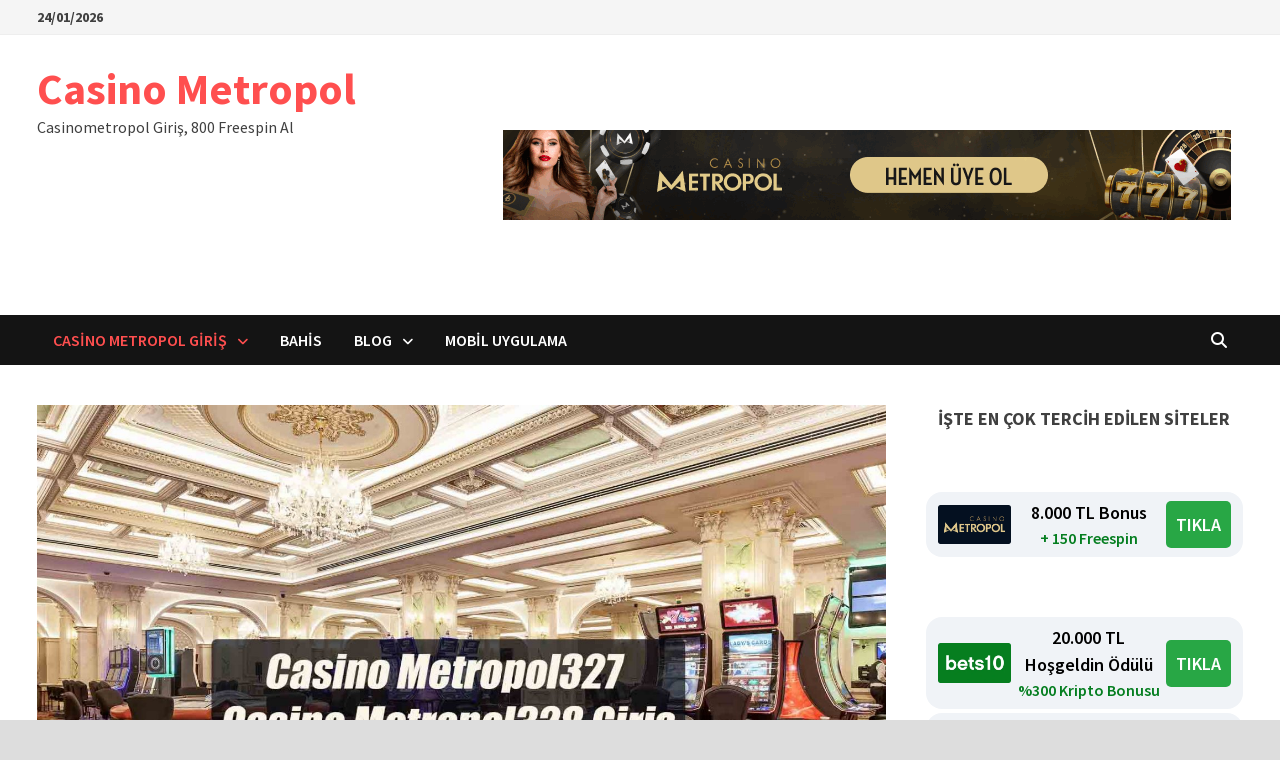

--- FILE ---
content_type: text/html; charset=UTF-8
request_url: https://www.casinometropolyeni.mobi/casino-metropol327-casino-metropol328-giris/
body_size: 22904
content:
<!doctype html>
<html lang="tr" prefix="og: https://ogp.me/ns#">
<head>
	<meta charset="UTF-8">
	<meta name="viewport" content="width=device-width, initial-scale=1">
	<link rel="profile" href="https://gmpg.org/xfn/11">

	
<!-- Rank Math PRO tarafından Arama Motoru Optimizasyonu - https://rankmath.com/ -->
<title>Casino Metropol327 - Casino Metropol328 Giriş - Casino Metropol</title>
<meta name="description" content="Casino Metropol330 - Casino Metropol331 giriş adresleri tanıtım yazıma hoş geldin. Bu adreslere güvenli bir şekilde giriş yapmanı ve Casino Metropol"/>
<meta name="robots" content="index, follow, max-snippet:-1, max-video-preview:-1, max-image-preview:large"/>
<link rel="canonical" href="https://www.casinometropolyeni.mobi/casino-metropol327-casino-metropol328-giris/" />
<meta property="og:locale" content="tr_TR" />
<meta property="og:type" content="article" />
<meta property="og:title" content="Casino Metropol327 - Casino Metropol328 Giriş - Casino Metropol" />
<meta property="og:description" content="Casino Metropol330 - Casino Metropol331 giriş adresleri tanıtım yazıma hoş geldin. Bu adreslere güvenli bir şekilde giriş yapmanı ve Casino Metropol" />
<meta property="og:url" content="https://www.casinometropolyeni.mobi/casino-metropol327-casino-metropol328-giris/" />
<meta property="og:site_name" content="Casino Metropol" />
<meta property="article:tag" content="Best10" />
<meta property="article:tag" content="Canlı Casino" />
<meta property="article:tag" content="Casino Metropol" />
<meta property="article:tag" content="Casino Metropol 327" />
<meta property="article:tag" content="Casino Metropol 328" />
<meta property="article:tag" content="Casino Metropol 329" />
<meta property="article:tag" content="Casino Metropol Canlı Casino" />
<meta property="article:tag" content="Casino Metropol Giriş" />
<meta property="article:tag" content="Casino Metropol Yeni Giriş Adresi" />
<meta property="article:tag" content="Casino Metropol327" />
<meta property="article:tag" content="Casino Metropol328" />
<meta property="article:tag" content="Casino Metropol329" />
<meta property="article:section" content="Casino Metropol" />
<meta property="og:updated_time" content="2021-09-17T11:41:41+03:00" />
<meta property="og:image" content="https://www.casinometropolyeni.mobi/wp-content/uploads/2021/09/casinometropol327-casinometropol328-giris.jpg" />
<meta property="og:image:secure_url" content="https://www.casinometropolyeni.mobi/wp-content/uploads/2021/09/casinometropol327-casinometropol328-giris.jpg" />
<meta property="og:image:width" content="1620" />
<meta property="og:image:height" content="1080" />
<meta property="og:image:alt" content="Casino Metropol327 &#8211; Casino Metropol328 Giriş" />
<meta property="og:image:type" content="image/jpeg" />
<meta property="article:published_time" content="2021-09-15T18:50:00+03:00" />
<meta property="article:modified_time" content="2021-09-17T11:41:41+03:00" />
<meta name="twitter:card" content="summary_large_image" />
<meta name="twitter:title" content="Casino Metropol327 - Casino Metropol328 Giriş - Casino Metropol" />
<meta name="twitter:description" content="Casino Metropol330 - Casino Metropol331 giriş adresleri tanıtım yazıma hoş geldin. Bu adreslere güvenli bir şekilde giriş yapmanı ve Casino Metropol" />
<meta name="twitter:image" content="https://www.casinometropolyeni.mobi/wp-content/uploads/2021/09/casinometropol327-casinometropol328-giris.jpg" />
<meta name="twitter:label1" content="Yazan" />
<meta name="twitter:data1" content="admin" />
<meta name="twitter:label2" content="Okuma süresi" />
<meta name="twitter:data2" content="2 dakika" />
<script type="application/ld+json" class="rank-math-schema-pro">{"@context":"https://schema.org","@graph":[{"@type":["Person","Organization"],"@id":"https://www.casinometropolyeni.mobi/#person","name":"Casino Metropol"},{"@type":"WebSite","@id":"https://www.casinometropolyeni.mobi/#website","url":"https://www.casinometropolyeni.mobi","name":"Casino Metropol","publisher":{"@id":"https://www.casinometropolyeni.mobi/#person"},"inLanguage":"tr"},{"@type":"ImageObject","@id":"https://www.casinometropolyeni.mobi/wp-content/uploads/2021/09/casinometropol327-casinometropol328-giris.jpg","url":"https://www.casinometropolyeni.mobi/wp-content/uploads/2021/09/casinometropol327-casinometropol328-giris.jpg","width":"1620","height":"1080","inLanguage":"tr"},{"@type":"WebPage","@id":"https://www.casinometropolyeni.mobi/casino-metropol327-casino-metropol328-giris/#webpage","url":"https://www.casinometropolyeni.mobi/casino-metropol327-casino-metropol328-giris/","name":"Casino Metropol327 - Casino Metropol328 Giri\u015f - Casino Metropol","datePublished":"2021-09-15T18:50:00+03:00","dateModified":"2021-09-17T11:41:41+03:00","isPartOf":{"@id":"https://www.casinometropolyeni.mobi/#website"},"primaryImageOfPage":{"@id":"https://www.casinometropolyeni.mobi/wp-content/uploads/2021/09/casinometropol327-casinometropol328-giris.jpg"},"inLanguage":"tr"},{"@type":"Person","@id":"https://www.casinometropolyeni.mobi/author/admin/","name":"admin","url":"https://www.casinometropolyeni.mobi/author/admin/","image":{"@type":"ImageObject","@id":"https://secure.gravatar.com/avatar/f381b9f805e508a277504ac552fb214d209c3f31588c5fb2a91492c4a1415607?s=96&amp;d=mm&amp;r=g","url":"https://secure.gravatar.com/avatar/f381b9f805e508a277504ac552fb214d209c3f31588c5fb2a91492c4a1415607?s=96&amp;d=mm&amp;r=g","caption":"admin","inLanguage":"tr"}},{"@type":"BlogPosting","headline":"Casino Metropol327 - Casino Metropol328 Giri\u015f - Casino Metropol","datePublished":"2021-09-15T18:50:00+03:00","dateModified":"2021-09-17T11:41:41+03:00","articleSection":"Casino Metropol, Casino Metropol Yeni Giri\u015f Adresi, Casino Metropol327, Casino Metropol328, Casino Metropol329","author":{"@id":"https://www.casinometropolyeni.mobi/author/admin/","name":"admin"},"publisher":{"@id":"https://www.casinometropolyeni.mobi/#person"},"description":"Casino Metropol330 - Casino Metropol331 giri\u015f adresleri tan\u0131t\u0131m yaz\u0131ma ho\u015f geldin. Bu adreslere g\u00fcvenli bir \u015fekilde giri\u015f yapman\u0131 ve Casino Metropol","name":"Casino Metropol327 - Casino Metropol328 Giri\u015f - Casino Metropol","@id":"https://www.casinometropolyeni.mobi/casino-metropol327-casino-metropol328-giris/#richSnippet","isPartOf":{"@id":"https://www.casinometropolyeni.mobi/casino-metropol327-casino-metropol328-giris/#webpage"},"image":{"@id":"https://www.casinometropolyeni.mobi/wp-content/uploads/2021/09/casinometropol327-casinometropol328-giris.jpg"},"inLanguage":"tr","mainEntityOfPage":{"@id":"https://www.casinometropolyeni.mobi/casino-metropol327-casino-metropol328-giris/#webpage"}}]}</script>
<!-- /Rank Math WordPress SEO eklentisi -->

<link rel="amphtml" href="https://www.casinometropolyeni.mobi/casino-metropol327-casino-metropol328-giris/amp/" /><meta name="generator" content="AMP for WP 1.1.11"/><link rel='dns-prefetch' href='//fonts.googleapis.com' />
<link rel="alternate" type="application/rss+xml" title="Casino Metropol &raquo; akışı" href="https://www.casinometropolyeni.mobi/feed/" />
<link rel="alternate" title="oEmbed (JSON)" type="application/json+oembed" href="https://www.casinometropolyeni.mobi/wp-json/oembed/1.0/embed?url=https%3A%2F%2Fwww.casinometropolyeni.mobi%2Fcasino-metropol327-casino-metropol328-giris%2F" />
<link rel="alternate" title="oEmbed (XML)" type="text/xml+oembed" href="https://www.casinometropolyeni.mobi/wp-json/oembed/1.0/embed?url=https%3A%2F%2Fwww.casinometropolyeni.mobi%2Fcasino-metropol327-casino-metropol328-giris%2F&#038;format=xml" />
<style id='wp-img-auto-sizes-contain-inline-css' type='text/css'>
img:is([sizes=auto i],[sizes^="auto," i]){contain-intrinsic-size:3000px 1500px}
/*# sourceURL=wp-img-auto-sizes-contain-inline-css */
</style>
<style id='wp-emoji-styles-inline-css' type='text/css'>

	img.wp-smiley, img.emoji {
		display: inline !important;
		border: none !important;
		box-shadow: none !important;
		height: 1em !important;
		width: 1em !important;
		margin: 0 0.07em !important;
		vertical-align: -0.1em !important;
		background: none !important;
		padding: 0 !important;
	}
/*# sourceURL=wp-emoji-styles-inline-css */
</style>
<style id='wp-block-library-inline-css' type='text/css'>
:root{--wp-block-synced-color:#7a00df;--wp-block-synced-color--rgb:122,0,223;--wp-bound-block-color:var(--wp-block-synced-color);--wp-editor-canvas-background:#ddd;--wp-admin-theme-color:#007cba;--wp-admin-theme-color--rgb:0,124,186;--wp-admin-theme-color-darker-10:#006ba1;--wp-admin-theme-color-darker-10--rgb:0,107,160.5;--wp-admin-theme-color-darker-20:#005a87;--wp-admin-theme-color-darker-20--rgb:0,90,135;--wp-admin-border-width-focus:2px}@media (min-resolution:192dpi){:root{--wp-admin-border-width-focus:1.5px}}.wp-element-button{cursor:pointer}:root .has-very-light-gray-background-color{background-color:#eee}:root .has-very-dark-gray-background-color{background-color:#313131}:root .has-very-light-gray-color{color:#eee}:root .has-very-dark-gray-color{color:#313131}:root .has-vivid-green-cyan-to-vivid-cyan-blue-gradient-background{background:linear-gradient(135deg,#00d084,#0693e3)}:root .has-purple-crush-gradient-background{background:linear-gradient(135deg,#34e2e4,#4721fb 50%,#ab1dfe)}:root .has-hazy-dawn-gradient-background{background:linear-gradient(135deg,#faaca8,#dad0ec)}:root .has-subdued-olive-gradient-background{background:linear-gradient(135deg,#fafae1,#67a671)}:root .has-atomic-cream-gradient-background{background:linear-gradient(135deg,#fdd79a,#004a59)}:root .has-nightshade-gradient-background{background:linear-gradient(135deg,#330968,#31cdcf)}:root .has-midnight-gradient-background{background:linear-gradient(135deg,#020381,#2874fc)}:root{--wp--preset--font-size--normal:16px;--wp--preset--font-size--huge:42px}.has-regular-font-size{font-size:1em}.has-larger-font-size{font-size:2.625em}.has-normal-font-size{font-size:var(--wp--preset--font-size--normal)}.has-huge-font-size{font-size:var(--wp--preset--font-size--huge)}.has-text-align-center{text-align:center}.has-text-align-left{text-align:left}.has-text-align-right{text-align:right}.has-fit-text{white-space:nowrap!important}#end-resizable-editor-section{display:none}.aligncenter{clear:both}.items-justified-left{justify-content:flex-start}.items-justified-center{justify-content:center}.items-justified-right{justify-content:flex-end}.items-justified-space-between{justify-content:space-between}.screen-reader-text{border:0;clip-path:inset(50%);height:1px;margin:-1px;overflow:hidden;padding:0;position:absolute;width:1px;word-wrap:normal!important}.screen-reader-text:focus{background-color:#ddd;clip-path:none;color:#444;display:block;font-size:1em;height:auto;left:5px;line-height:normal;padding:15px 23px 14px;text-decoration:none;top:5px;width:auto;z-index:100000}html :where(.has-border-color){border-style:solid}html :where([style*=border-top-color]){border-top-style:solid}html :where([style*=border-right-color]){border-right-style:solid}html :where([style*=border-bottom-color]){border-bottom-style:solid}html :where([style*=border-left-color]){border-left-style:solid}html :where([style*=border-width]){border-style:solid}html :where([style*=border-top-width]){border-top-style:solid}html :where([style*=border-right-width]){border-right-style:solid}html :where([style*=border-bottom-width]){border-bottom-style:solid}html :where([style*=border-left-width]){border-left-style:solid}html :where(img[class*=wp-image-]){height:auto;max-width:100%}:where(figure){margin:0 0 1em}html :where(.is-position-sticky){--wp-admin--admin-bar--position-offset:var(--wp-admin--admin-bar--height,0px)}@media screen and (max-width:600px){html :where(.is-position-sticky){--wp-admin--admin-bar--position-offset:0px}}

/*# sourceURL=wp-block-library-inline-css */
</style><style id='wp-block-heading-inline-css' type='text/css'>
h1:where(.wp-block-heading).has-background,h2:where(.wp-block-heading).has-background,h3:where(.wp-block-heading).has-background,h4:where(.wp-block-heading).has-background,h5:where(.wp-block-heading).has-background,h6:where(.wp-block-heading).has-background{padding:1.25em 2.375em}h1.has-text-align-left[style*=writing-mode]:where([style*=vertical-lr]),h1.has-text-align-right[style*=writing-mode]:where([style*=vertical-rl]),h2.has-text-align-left[style*=writing-mode]:where([style*=vertical-lr]),h2.has-text-align-right[style*=writing-mode]:where([style*=vertical-rl]),h3.has-text-align-left[style*=writing-mode]:where([style*=vertical-lr]),h3.has-text-align-right[style*=writing-mode]:where([style*=vertical-rl]),h4.has-text-align-left[style*=writing-mode]:where([style*=vertical-lr]),h4.has-text-align-right[style*=writing-mode]:where([style*=vertical-rl]),h5.has-text-align-left[style*=writing-mode]:where([style*=vertical-lr]),h5.has-text-align-right[style*=writing-mode]:where([style*=vertical-rl]),h6.has-text-align-left[style*=writing-mode]:where([style*=vertical-lr]),h6.has-text-align-right[style*=writing-mode]:where([style*=vertical-rl]){rotate:180deg}
/*# sourceURL=https://www.casinometropolyeni.mobi/wp-includes/blocks/heading/style.min.css */
</style>
<style id='wp-block-image-inline-css' type='text/css'>
.wp-block-image>a,.wp-block-image>figure>a{display:inline-block}.wp-block-image img{box-sizing:border-box;height:auto;max-width:100%;vertical-align:bottom}@media not (prefers-reduced-motion){.wp-block-image img.hide{visibility:hidden}.wp-block-image img.show{animation:show-content-image .4s}}.wp-block-image[style*=border-radius] img,.wp-block-image[style*=border-radius]>a{border-radius:inherit}.wp-block-image.has-custom-border img{box-sizing:border-box}.wp-block-image.aligncenter{text-align:center}.wp-block-image.alignfull>a,.wp-block-image.alignwide>a{width:100%}.wp-block-image.alignfull img,.wp-block-image.alignwide img{height:auto;width:100%}.wp-block-image .aligncenter,.wp-block-image .alignleft,.wp-block-image .alignright,.wp-block-image.aligncenter,.wp-block-image.alignleft,.wp-block-image.alignright{display:table}.wp-block-image .aligncenter>figcaption,.wp-block-image .alignleft>figcaption,.wp-block-image .alignright>figcaption,.wp-block-image.aligncenter>figcaption,.wp-block-image.alignleft>figcaption,.wp-block-image.alignright>figcaption{caption-side:bottom;display:table-caption}.wp-block-image .alignleft{float:left;margin:.5em 1em .5em 0}.wp-block-image .alignright{float:right;margin:.5em 0 .5em 1em}.wp-block-image .aligncenter{margin-left:auto;margin-right:auto}.wp-block-image :where(figcaption){margin-bottom:1em;margin-top:.5em}.wp-block-image.is-style-circle-mask img{border-radius:9999px}@supports ((-webkit-mask-image:none) or (mask-image:none)) or (-webkit-mask-image:none){.wp-block-image.is-style-circle-mask img{border-radius:0;-webkit-mask-image:url('data:image/svg+xml;utf8,<svg viewBox="0 0 100 100" xmlns="http://www.w3.org/2000/svg"><circle cx="50" cy="50" r="50"/></svg>');mask-image:url('data:image/svg+xml;utf8,<svg viewBox="0 0 100 100" xmlns="http://www.w3.org/2000/svg"><circle cx="50" cy="50" r="50"/></svg>');mask-mode:alpha;-webkit-mask-position:center;mask-position:center;-webkit-mask-repeat:no-repeat;mask-repeat:no-repeat;-webkit-mask-size:contain;mask-size:contain}}:root :where(.wp-block-image.is-style-rounded img,.wp-block-image .is-style-rounded img){border-radius:9999px}.wp-block-image figure{margin:0}.wp-lightbox-container{display:flex;flex-direction:column;position:relative}.wp-lightbox-container img{cursor:zoom-in}.wp-lightbox-container img:hover+button{opacity:1}.wp-lightbox-container button{align-items:center;backdrop-filter:blur(16px) saturate(180%);background-color:#5a5a5a40;border:none;border-radius:4px;cursor:zoom-in;display:flex;height:20px;justify-content:center;opacity:0;padding:0;position:absolute;right:16px;text-align:center;top:16px;width:20px;z-index:100}@media not (prefers-reduced-motion){.wp-lightbox-container button{transition:opacity .2s ease}}.wp-lightbox-container button:focus-visible{outline:3px auto #5a5a5a40;outline:3px auto -webkit-focus-ring-color;outline-offset:3px}.wp-lightbox-container button:hover{cursor:pointer;opacity:1}.wp-lightbox-container button:focus{opacity:1}.wp-lightbox-container button:focus,.wp-lightbox-container button:hover,.wp-lightbox-container button:not(:hover):not(:active):not(.has-background){background-color:#5a5a5a40;border:none}.wp-lightbox-overlay{box-sizing:border-box;cursor:zoom-out;height:100vh;left:0;overflow:hidden;position:fixed;top:0;visibility:hidden;width:100%;z-index:100000}.wp-lightbox-overlay .close-button{align-items:center;cursor:pointer;display:flex;justify-content:center;min-height:40px;min-width:40px;padding:0;position:absolute;right:calc(env(safe-area-inset-right) + 16px);top:calc(env(safe-area-inset-top) + 16px);z-index:5000000}.wp-lightbox-overlay .close-button:focus,.wp-lightbox-overlay .close-button:hover,.wp-lightbox-overlay .close-button:not(:hover):not(:active):not(.has-background){background:none;border:none}.wp-lightbox-overlay .lightbox-image-container{height:var(--wp--lightbox-container-height);left:50%;overflow:hidden;position:absolute;top:50%;transform:translate(-50%,-50%);transform-origin:top left;width:var(--wp--lightbox-container-width);z-index:9999999999}.wp-lightbox-overlay .wp-block-image{align-items:center;box-sizing:border-box;display:flex;height:100%;justify-content:center;margin:0;position:relative;transform-origin:0 0;width:100%;z-index:3000000}.wp-lightbox-overlay .wp-block-image img{height:var(--wp--lightbox-image-height);min-height:var(--wp--lightbox-image-height);min-width:var(--wp--lightbox-image-width);width:var(--wp--lightbox-image-width)}.wp-lightbox-overlay .wp-block-image figcaption{display:none}.wp-lightbox-overlay button{background:none;border:none}.wp-lightbox-overlay .scrim{background-color:#fff;height:100%;opacity:.9;position:absolute;width:100%;z-index:2000000}.wp-lightbox-overlay.active{visibility:visible}@media not (prefers-reduced-motion){.wp-lightbox-overlay.active{animation:turn-on-visibility .25s both}.wp-lightbox-overlay.active img{animation:turn-on-visibility .35s both}.wp-lightbox-overlay.show-closing-animation:not(.active){animation:turn-off-visibility .35s both}.wp-lightbox-overlay.show-closing-animation:not(.active) img{animation:turn-off-visibility .25s both}.wp-lightbox-overlay.zoom.active{animation:none;opacity:1;visibility:visible}.wp-lightbox-overlay.zoom.active .lightbox-image-container{animation:lightbox-zoom-in .4s}.wp-lightbox-overlay.zoom.active .lightbox-image-container img{animation:none}.wp-lightbox-overlay.zoom.active .scrim{animation:turn-on-visibility .4s forwards}.wp-lightbox-overlay.zoom.show-closing-animation:not(.active){animation:none}.wp-lightbox-overlay.zoom.show-closing-animation:not(.active) .lightbox-image-container{animation:lightbox-zoom-out .4s}.wp-lightbox-overlay.zoom.show-closing-animation:not(.active) .lightbox-image-container img{animation:none}.wp-lightbox-overlay.zoom.show-closing-animation:not(.active) .scrim{animation:turn-off-visibility .4s forwards}}@keyframes show-content-image{0%{visibility:hidden}99%{visibility:hidden}to{visibility:visible}}@keyframes turn-on-visibility{0%{opacity:0}to{opacity:1}}@keyframes turn-off-visibility{0%{opacity:1;visibility:visible}99%{opacity:0;visibility:visible}to{opacity:0;visibility:hidden}}@keyframes lightbox-zoom-in{0%{transform:translate(calc((-100vw + var(--wp--lightbox-scrollbar-width))/2 + var(--wp--lightbox-initial-left-position)),calc(-50vh + var(--wp--lightbox-initial-top-position))) scale(var(--wp--lightbox-scale))}to{transform:translate(-50%,-50%) scale(1)}}@keyframes lightbox-zoom-out{0%{transform:translate(-50%,-50%) scale(1);visibility:visible}99%{visibility:visible}to{transform:translate(calc((-100vw + var(--wp--lightbox-scrollbar-width))/2 + var(--wp--lightbox-initial-left-position)),calc(-50vh + var(--wp--lightbox-initial-top-position))) scale(var(--wp--lightbox-scale));visibility:hidden}}
/*# sourceURL=https://www.casinometropolyeni.mobi/wp-includes/blocks/image/style.min.css */
</style>
<style id='wp-block-image-theme-inline-css' type='text/css'>
:root :where(.wp-block-image figcaption){color:#555;font-size:13px;text-align:center}.is-dark-theme :root :where(.wp-block-image figcaption){color:#ffffffa6}.wp-block-image{margin:0 0 1em}
/*# sourceURL=https://www.casinometropolyeni.mobi/wp-includes/blocks/image/theme.min.css */
</style>
<style id='wp-block-paragraph-inline-css' type='text/css'>
.is-small-text{font-size:.875em}.is-regular-text{font-size:1em}.is-large-text{font-size:2.25em}.is-larger-text{font-size:3em}.has-drop-cap:not(:focus):first-letter{float:left;font-size:8.4em;font-style:normal;font-weight:100;line-height:.68;margin:.05em .1em 0 0;text-transform:uppercase}body.rtl .has-drop-cap:not(:focus):first-letter{float:none;margin-left:.1em}p.has-drop-cap.has-background{overflow:hidden}:root :where(p.has-background){padding:1.25em 2.375em}:where(p.has-text-color:not(.has-link-color)) a{color:inherit}p.has-text-align-left[style*="writing-mode:vertical-lr"],p.has-text-align-right[style*="writing-mode:vertical-rl"]{rotate:180deg}
/*# sourceURL=https://www.casinometropolyeni.mobi/wp-includes/blocks/paragraph/style.min.css */
</style>
<style id='wp-block-quote-inline-css' type='text/css'>
.wp-block-quote{box-sizing:border-box;overflow-wrap:break-word}.wp-block-quote.is-large:where(:not(.is-style-plain)),.wp-block-quote.is-style-large:where(:not(.is-style-plain)){margin-bottom:1em;padding:0 1em}.wp-block-quote.is-large:where(:not(.is-style-plain)) p,.wp-block-quote.is-style-large:where(:not(.is-style-plain)) p{font-size:1.5em;font-style:italic;line-height:1.6}.wp-block-quote.is-large:where(:not(.is-style-plain)) cite,.wp-block-quote.is-large:where(:not(.is-style-plain)) footer,.wp-block-quote.is-style-large:where(:not(.is-style-plain)) cite,.wp-block-quote.is-style-large:where(:not(.is-style-plain)) footer{font-size:1.125em;text-align:right}.wp-block-quote>cite{display:block}
/*# sourceURL=https://www.casinometropolyeni.mobi/wp-includes/blocks/quote/style.min.css */
</style>
<style id='wp-block-quote-theme-inline-css' type='text/css'>
.wp-block-quote{border-left:.25em solid;margin:0 0 1.75em;padding-left:1em}.wp-block-quote cite,.wp-block-quote footer{color:currentColor;font-size:.8125em;font-style:normal;position:relative}.wp-block-quote:where(.has-text-align-right){border-left:none;border-right:.25em solid;padding-left:0;padding-right:1em}.wp-block-quote:where(.has-text-align-center){border:none;padding-left:0}.wp-block-quote.is-large,.wp-block-quote.is-style-large,.wp-block-quote:where(.is-style-plain){border:none}
/*# sourceURL=https://www.casinometropolyeni.mobi/wp-includes/blocks/quote/theme.min.css */
</style>
<style id='global-styles-inline-css' type='text/css'>
:root{--wp--preset--aspect-ratio--square: 1;--wp--preset--aspect-ratio--4-3: 4/3;--wp--preset--aspect-ratio--3-4: 3/4;--wp--preset--aspect-ratio--3-2: 3/2;--wp--preset--aspect-ratio--2-3: 2/3;--wp--preset--aspect-ratio--16-9: 16/9;--wp--preset--aspect-ratio--9-16: 9/16;--wp--preset--color--black: #000000;--wp--preset--color--cyan-bluish-gray: #abb8c3;--wp--preset--color--white: #ffffff;--wp--preset--color--pale-pink: #f78da7;--wp--preset--color--vivid-red: #cf2e2e;--wp--preset--color--luminous-vivid-orange: #ff6900;--wp--preset--color--luminous-vivid-amber: #fcb900;--wp--preset--color--light-green-cyan: #7bdcb5;--wp--preset--color--vivid-green-cyan: #00d084;--wp--preset--color--pale-cyan-blue: #8ed1fc;--wp--preset--color--vivid-cyan-blue: #0693e3;--wp--preset--color--vivid-purple: #9b51e0;--wp--preset--gradient--vivid-cyan-blue-to-vivid-purple: linear-gradient(135deg,rgb(6,147,227) 0%,rgb(155,81,224) 100%);--wp--preset--gradient--light-green-cyan-to-vivid-green-cyan: linear-gradient(135deg,rgb(122,220,180) 0%,rgb(0,208,130) 100%);--wp--preset--gradient--luminous-vivid-amber-to-luminous-vivid-orange: linear-gradient(135deg,rgb(252,185,0) 0%,rgb(255,105,0) 100%);--wp--preset--gradient--luminous-vivid-orange-to-vivid-red: linear-gradient(135deg,rgb(255,105,0) 0%,rgb(207,46,46) 100%);--wp--preset--gradient--very-light-gray-to-cyan-bluish-gray: linear-gradient(135deg,rgb(238,238,238) 0%,rgb(169,184,195) 100%);--wp--preset--gradient--cool-to-warm-spectrum: linear-gradient(135deg,rgb(74,234,220) 0%,rgb(151,120,209) 20%,rgb(207,42,186) 40%,rgb(238,44,130) 60%,rgb(251,105,98) 80%,rgb(254,248,76) 100%);--wp--preset--gradient--blush-light-purple: linear-gradient(135deg,rgb(255,206,236) 0%,rgb(152,150,240) 100%);--wp--preset--gradient--blush-bordeaux: linear-gradient(135deg,rgb(254,205,165) 0%,rgb(254,45,45) 50%,rgb(107,0,62) 100%);--wp--preset--gradient--luminous-dusk: linear-gradient(135deg,rgb(255,203,112) 0%,rgb(199,81,192) 50%,rgb(65,88,208) 100%);--wp--preset--gradient--pale-ocean: linear-gradient(135deg,rgb(255,245,203) 0%,rgb(182,227,212) 50%,rgb(51,167,181) 100%);--wp--preset--gradient--electric-grass: linear-gradient(135deg,rgb(202,248,128) 0%,rgb(113,206,126) 100%);--wp--preset--gradient--midnight: linear-gradient(135deg,rgb(2,3,129) 0%,rgb(40,116,252) 100%);--wp--preset--font-size--small: 13px;--wp--preset--font-size--medium: 20px;--wp--preset--font-size--large: 36px;--wp--preset--font-size--x-large: 42px;--wp--preset--spacing--20: 0.44rem;--wp--preset--spacing--30: 0.67rem;--wp--preset--spacing--40: 1rem;--wp--preset--spacing--50: 1.5rem;--wp--preset--spacing--60: 2.25rem;--wp--preset--spacing--70: 3.38rem;--wp--preset--spacing--80: 5.06rem;--wp--preset--shadow--natural: 6px 6px 9px rgba(0, 0, 0, 0.2);--wp--preset--shadow--deep: 12px 12px 50px rgba(0, 0, 0, 0.4);--wp--preset--shadow--sharp: 6px 6px 0px rgba(0, 0, 0, 0.2);--wp--preset--shadow--outlined: 6px 6px 0px -3px rgb(255, 255, 255), 6px 6px rgb(0, 0, 0);--wp--preset--shadow--crisp: 6px 6px 0px rgb(0, 0, 0);}:where(.is-layout-flex){gap: 0.5em;}:where(.is-layout-grid){gap: 0.5em;}body .is-layout-flex{display: flex;}.is-layout-flex{flex-wrap: wrap;align-items: center;}.is-layout-flex > :is(*, div){margin: 0;}body .is-layout-grid{display: grid;}.is-layout-grid > :is(*, div){margin: 0;}:where(.wp-block-columns.is-layout-flex){gap: 2em;}:where(.wp-block-columns.is-layout-grid){gap: 2em;}:where(.wp-block-post-template.is-layout-flex){gap: 1.25em;}:where(.wp-block-post-template.is-layout-grid){gap: 1.25em;}.has-black-color{color: var(--wp--preset--color--black) !important;}.has-cyan-bluish-gray-color{color: var(--wp--preset--color--cyan-bluish-gray) !important;}.has-white-color{color: var(--wp--preset--color--white) !important;}.has-pale-pink-color{color: var(--wp--preset--color--pale-pink) !important;}.has-vivid-red-color{color: var(--wp--preset--color--vivid-red) !important;}.has-luminous-vivid-orange-color{color: var(--wp--preset--color--luminous-vivid-orange) !important;}.has-luminous-vivid-amber-color{color: var(--wp--preset--color--luminous-vivid-amber) !important;}.has-light-green-cyan-color{color: var(--wp--preset--color--light-green-cyan) !important;}.has-vivid-green-cyan-color{color: var(--wp--preset--color--vivid-green-cyan) !important;}.has-pale-cyan-blue-color{color: var(--wp--preset--color--pale-cyan-blue) !important;}.has-vivid-cyan-blue-color{color: var(--wp--preset--color--vivid-cyan-blue) !important;}.has-vivid-purple-color{color: var(--wp--preset--color--vivid-purple) !important;}.has-black-background-color{background-color: var(--wp--preset--color--black) !important;}.has-cyan-bluish-gray-background-color{background-color: var(--wp--preset--color--cyan-bluish-gray) !important;}.has-white-background-color{background-color: var(--wp--preset--color--white) !important;}.has-pale-pink-background-color{background-color: var(--wp--preset--color--pale-pink) !important;}.has-vivid-red-background-color{background-color: var(--wp--preset--color--vivid-red) !important;}.has-luminous-vivid-orange-background-color{background-color: var(--wp--preset--color--luminous-vivid-orange) !important;}.has-luminous-vivid-amber-background-color{background-color: var(--wp--preset--color--luminous-vivid-amber) !important;}.has-light-green-cyan-background-color{background-color: var(--wp--preset--color--light-green-cyan) !important;}.has-vivid-green-cyan-background-color{background-color: var(--wp--preset--color--vivid-green-cyan) !important;}.has-pale-cyan-blue-background-color{background-color: var(--wp--preset--color--pale-cyan-blue) !important;}.has-vivid-cyan-blue-background-color{background-color: var(--wp--preset--color--vivid-cyan-blue) !important;}.has-vivid-purple-background-color{background-color: var(--wp--preset--color--vivid-purple) !important;}.has-black-border-color{border-color: var(--wp--preset--color--black) !important;}.has-cyan-bluish-gray-border-color{border-color: var(--wp--preset--color--cyan-bluish-gray) !important;}.has-white-border-color{border-color: var(--wp--preset--color--white) !important;}.has-pale-pink-border-color{border-color: var(--wp--preset--color--pale-pink) !important;}.has-vivid-red-border-color{border-color: var(--wp--preset--color--vivid-red) !important;}.has-luminous-vivid-orange-border-color{border-color: var(--wp--preset--color--luminous-vivid-orange) !important;}.has-luminous-vivid-amber-border-color{border-color: var(--wp--preset--color--luminous-vivid-amber) !important;}.has-light-green-cyan-border-color{border-color: var(--wp--preset--color--light-green-cyan) !important;}.has-vivid-green-cyan-border-color{border-color: var(--wp--preset--color--vivid-green-cyan) !important;}.has-pale-cyan-blue-border-color{border-color: var(--wp--preset--color--pale-cyan-blue) !important;}.has-vivid-cyan-blue-border-color{border-color: var(--wp--preset--color--vivid-cyan-blue) !important;}.has-vivid-purple-border-color{border-color: var(--wp--preset--color--vivid-purple) !important;}.has-vivid-cyan-blue-to-vivid-purple-gradient-background{background: var(--wp--preset--gradient--vivid-cyan-blue-to-vivid-purple) !important;}.has-light-green-cyan-to-vivid-green-cyan-gradient-background{background: var(--wp--preset--gradient--light-green-cyan-to-vivid-green-cyan) !important;}.has-luminous-vivid-amber-to-luminous-vivid-orange-gradient-background{background: var(--wp--preset--gradient--luminous-vivid-amber-to-luminous-vivid-orange) !important;}.has-luminous-vivid-orange-to-vivid-red-gradient-background{background: var(--wp--preset--gradient--luminous-vivid-orange-to-vivid-red) !important;}.has-very-light-gray-to-cyan-bluish-gray-gradient-background{background: var(--wp--preset--gradient--very-light-gray-to-cyan-bluish-gray) !important;}.has-cool-to-warm-spectrum-gradient-background{background: var(--wp--preset--gradient--cool-to-warm-spectrum) !important;}.has-blush-light-purple-gradient-background{background: var(--wp--preset--gradient--blush-light-purple) !important;}.has-blush-bordeaux-gradient-background{background: var(--wp--preset--gradient--blush-bordeaux) !important;}.has-luminous-dusk-gradient-background{background: var(--wp--preset--gradient--luminous-dusk) !important;}.has-pale-ocean-gradient-background{background: var(--wp--preset--gradient--pale-ocean) !important;}.has-electric-grass-gradient-background{background: var(--wp--preset--gradient--electric-grass) !important;}.has-midnight-gradient-background{background: var(--wp--preset--gradient--midnight) !important;}.has-small-font-size{font-size: var(--wp--preset--font-size--small) !important;}.has-medium-font-size{font-size: var(--wp--preset--font-size--medium) !important;}.has-large-font-size{font-size: var(--wp--preset--font-size--large) !important;}.has-x-large-font-size{font-size: var(--wp--preset--font-size--x-large) !important;}
/*# sourceURL=global-styles-inline-css */
</style>

<style id='classic-theme-styles-inline-css' type='text/css'>
/*! This file is auto-generated */
.wp-block-button__link{color:#fff;background-color:#32373c;border-radius:9999px;box-shadow:none;text-decoration:none;padding:calc(.667em + 2px) calc(1.333em + 2px);font-size:1.125em}.wp-block-file__button{background:#32373c;color:#fff;text-decoration:none}
/*# sourceURL=/wp-includes/css/classic-themes.min.css */
</style>
<link rel='stylesheet' id='multiliga-style-css' href='https://www.casinometropolyeni.mobi/wp-content/plugins/Multileague-v4/assets/style.css?ver=5.0.0' type='text/css' media='all' />
<link rel='stylesheet' id='amp-table-posts-fetcher-css-css' href='https://www.casinometropolyeni.mobi/wp-content/plugins/amp-table-fetch-posts/css/amp-table-posts-fetcher.css?ver=6.9' type='text/css' media='all' />
<link rel='stylesheet' id='bam-pro-parent-style-css' href='https://www.casinometropolyeni.mobi/wp-content/themes/bam-pro/style.css?ver=6.9' type='text/css' media='all' />
<link rel='stylesheet' id='bam-pro-child-style-css' href='https://www.casinometropolyeni.mobi/wp-content/themes/bam-pro-child/style.css?ver=6.9' type='text/css' media='all' />
<link rel='stylesheet' id='font-awesome-css' href='https://www.casinometropolyeni.mobi/wp-content/themes/bam-pro/assets/fonts/css/all.min.css?ver=6.7.2' type='text/css' media='all' />
<link rel='stylesheet' id='bam-style-css' href='https://www.casinometropolyeni.mobi/wp-content/themes/bam-pro-child/style.css?ver=1.0.0' type='text/css' media='all' />
<link rel='stylesheet' id='jquery-magnific-popup-css' href='https://www.casinometropolyeni.mobi/wp-content/themes/bam-pro/assets/css/magnific-popup.css?ver=1.1.0' type='text/css' media='screen' />
<link rel='stylesheet' id='bam-google-fonts-css' href='https://fonts.googleapis.com/css?family=Source+Sans+Pro%3A100%2C200%2C300%2C400%2C500%2C600%2C700%2C800%2C900%2C100i%2C200i%2C300i%2C400i%2C500i%2C600i%2C700i%2C800i%2C900i|Roboto+Condensed%3A100%2C200%2C300%2C400%2C500%2C600%2C700%2C800%2C900%2C100i%2C200i%2C300i%2C400i%2C500i%2C600i%2C700i%2C800i%2C900i%26subset%3Dlatin' type='text/css' media='all' />
<script type="text/javascript" src="https://www.casinometropolyeni.mobi/wp-includes/js/jquery/jquery.min.js?ver=3.7.1" id="jquery-core-js"></script>
<script type="text/javascript" src="https://www.casinometropolyeni.mobi/wp-includes/js/jquery/jquery-migrate.min.js?ver=3.4.1" id="jquery-migrate-js"></script>
<link rel="https://api.w.org/" href="https://www.casinometropolyeni.mobi/wp-json/" /><link rel="alternate" title="JSON" type="application/json" href="https://www.casinometropolyeni.mobi/wp-json/wp/v2/posts/220" /><link rel="EditURI" type="application/rsd+xml" title="RSD" href="https://www.casinometropolyeni.mobi/xmlrpc.php?rsd" />
<meta name="generator" content="WordPress 6.9" />
<link rel='shortlink' href='https://www.casinometropolyeni.mobi/?p=220' />
<style>
            /* Desktop Styles */
            .amp-table-post-content .amp-table-post-heading {
                font-size: 18px;
            }
            .amp-table-post-content .amp-table-post-subheading {
                font-size: 16px;
            }
            .amp-table-post-content .amp-table-post-button {
                font-size: 14px;
            }

            /* Mobile Styles */
            @media only screen and (max-width: 768px) {
                .amp-table-post-content .amp-table-post-heading {
                    font-size: 14px;
                }
                .amp-table-post-content .amp-table-post-subheading {
                    font-size: 12px;
                }
                .amp-table-post-content .amp-table-post-button {
                    font-size: 12px;
                }
            }
        </style><link rel="icon" href="https://www.casinometropolyeni.mobi/wp-content/uploads/2020/04/cropped-casinometroppolmobiicon-32x32.png" sizes="32x32" />
<link rel="icon" href="https://www.casinometropolyeni.mobi/wp-content/uploads/2020/04/cropped-casinometroppolmobiicon-192x192.png" sizes="192x192" />
<link rel="apple-touch-icon" href="https://www.casinometropolyeni.mobi/wp-content/uploads/2020/04/cropped-casinometroppolmobiicon-180x180.png" />
<meta name="msapplication-TileImage" content="https://www.casinometropolyeni.mobi/wp-content/uploads/2020/04/cropped-casinometroppolmobiicon-270x270.png" />

		<style type="text/css" id="theme-custom-css">
			/* Color CSS */
                    .page-content a:hover,
                    .entry-content a:hover {
                        color: #00aeef;
                    }
                
                    body.boxed-layout.custom-background,
                    body.boxed-layout {
                        background-color: #dddddd;
                    }
                
                    body.boxed-layout.custom-background.separate-containers,
                    body.boxed-layout.separate-containers {
                        background-color: #dddddd;
                    }
                
                    body.wide-layout.custom-background.separate-containers,
                    body.wide-layout.separate-containers {
                        background-color: #eeeeee;
                    }		</style>

	</head>

<body class="wp-singular post-template-default single single-post postid-220 single-format-standard wp-embed-responsive wp-theme-bam-pro wp-child-theme-bam-pro-child boxed-layout right-sidebar one-container bm-wts-s1 bam-post-style-1">



<div id="page" class="site">
	<a class="skip-link screen-reader-text" href="#content">Skip to content</a>

	
<div id="topbar" class="bam-topbar clearfix">

    <div class="container">

        
                    <span class="bam-date">24/01/2026</span>
        
        
        
    </div>

</div>


	


<header id="masthead" class="site-header default-style">

    
    

<div id="site-header-inner" class="clearfix container left-logo">

    <div class="site-branding">
    <div class="site-branding-inner">

        
        <div class="site-branding-text">
                            <p class="site-title"><a href="https://www.casinometropolyeni.mobi/" rel="home">Casino Metropol</a></p>
                                <p class="site-description">Casinometropol Giriş, 800 Freespin Al</p>
                    </div><!-- .site-branding-text -->

    </div><!-- .site-branding-inner -->
</div><!-- .site-branding -->
    
<div class="header-sidebar">
    <div class="header-sidebar-inner">
        <section id="block-9" class="widget widget_block"><div class="amp-table-posts modern">            <div class="amp-table-post amp_banner">
                <div class="amp-table-post-banner">
                                                <a href="https://zaplybold.com/_Pc7Pm9Oe4Kob3AYtaBZkN2Nd7ZgqdRLk/468/" target="_blank">
                         
                                <img decoding="async" src="/src-path/2025/09/Casino-Metropol-banner.gif" alt="Casino Metropol"> 
                            </a>                </div>
            </div>
        </div></section>    </div><!-- .header-sidebar-inner -->
</div><!-- .header-sidebar -->
    
</div><!-- #site-header-inner -->



<nav id="site-navigation" class="main-navigation">

    <div id="site-navigation-inner" class="container align-left show-search">
        
        <div class="menu-menu-1-container"><ul id="primary-menu" class="menu"><li id="menu-item-706" class="menu-item menu-item-type-post_type menu-item-object-post current-menu-ancestor menu-item-has-children menu-item-706"><a href="https://www.casinometropolyeni.mobi/casino-metropol-giris-yapmak/">Casino Metropol Giriş</a>
<ul class="sub-menu">
	<li id="menu-item-360" class="menu-item menu-item-type-post_type menu-item-object-post current-menu-ancestor current-menu-parent menu-item-has-children menu-item-360"><a href="https://www.casinometropolyeni.mobi/casino-metropol-guncel-giris-bilgileri/">Güncel Giriş</a>
	<ul class="sub-menu">
		<li id="menu-item-723" class="menu-item menu-item-type-post_type menu-item-object-post menu-item-723"><a href="https://www.casinometropolyeni.mobi/casinometropol853-sorunsuz-giris-adres/">CasinoMetropol853 Sorunsuz Giriş Adresi</a></li>
		<li id="menu-item-678" class="menu-item menu-item-type-post_type menu-item-object-post menu-item-678"><a href="https://www.casinometropolyeni.mobi/casinometropol715-derbi-oranlari/">Casinometropol715 Derbi Oranları</a></li>
		<li id="menu-item-657" class="menu-item menu-item-type-post_type menu-item-object-post menu-item-657"><a href="https://www.casinometropolyeni.mobi/casinometropol691-iddaa-yap-kazan/">CasinoMetropol691 İddaa Yap Kazan</a></li>
		<li id="menu-item-610" class="menu-item menu-item-type-post_type menu-item-object-post menu-item-610"><a href="https://www.casinometropolyeni.mobi/casinometropol622-casinometropol623/">Casinometropol622 – Casinometropol623 Yeni Giriş Adresi</a></li>
		<li id="menu-item-604" class="menu-item menu-item-type-post_type menu-item-object-post menu-item-604"><a href="https://www.casinometropolyeni.mobi/casinometropol616-casinometropol617-guven/">Casinometropol616 – Casinometropol617 Güvenilir mi</a></li>
		<li id="menu-item-591" class="menu-item menu-item-type-post_type menu-item-object-post menu-item-591"><a href="https://www.casinometropolyeni.mobi/casinometropol585-casinometropol586/">Casinometropol585 – Casinometropol586 Para Çekme</a></li>
		<li id="menu-item-577" class="menu-item menu-item-type-post_type menu-item-object-post menu-item-577"><a href="https://www.casinometropolyeni.mobi/casinometropol580-casinometropol581-kayit/">Casinometropol580 – Casinometropol581 Kayıt</a></li>
		<li id="menu-item-563" class="menu-item menu-item-type-post_type menu-item-object-post menu-item-563"><a href="https://www.casinometropolyeni.mobi/casinometropol576-sikayet-var-incelemeleri/">Casinometropol576 – Casinometropol577 Şikayet</a></li>
		<li id="menu-item-556" class="menu-item menu-item-type-post_type menu-item-object-post menu-item-556"><a href="https://www.casinometropolyeni.mobi/casinometropol573-casinometropol574/">Casinometropol573 – Casinometropol574 Aviator</a></li>
		<li id="menu-item-548" class="menu-item menu-item-type-post_type menu-item-object-post menu-item-548"><a href="https://www.casinometropolyeni.mobi/casinometropol571-para-cekme-sorunu/">Casinometropol571 – Casinometropol572 Para Çekme Sorunu</a></li>
		<li id="menu-item-540" class="menu-item menu-item-type-post_type menu-item-object-post menu-item-540"><a href="https://www.casinometropolyeni.mobi/casinometropol570-casinometropol571-guven/">Casinometropol570 – Casinometropol571 Güvenilir mi</a></li>
		<li id="menu-item-530" class="menu-item menu-item-type-post_type menu-item-object-post menu-item-530"><a href="https://www.casinometropolyeni.mobi/casinometropol567-casinometropol568/">Casinometropol567 – Casinometropol568 Şikayet</a></li>
		<li id="menu-item-519" class="menu-item menu-item-type-post_type menu-item-object-post menu-item-519"><a href="https://www.casinometropolyeni.mobi/casinometropol556-casinometropol557-yeni/">Casinometropol556 ve Casinometropol557 Yeni Giriş</a></li>
		<li id="menu-item-511" class="menu-item menu-item-type-post_type menu-item-object-post menu-item-511"><a href="https://www.casinometropolyeni.mobi/casinometropol550-casinometropol551-casino/">Casinometropol550 – Casinometropol551 Spaceman</a></li>
		<li id="menu-item-502" class="menu-item menu-item-type-post_type menu-item-object-post menu-item-502"><a href="https://www.casinometropolyeni.mobi/casinometropol548-casinometropol549-casino/">Casinometropol548 – Casinometropol549 Canlı Casino</a></li>
		<li id="menu-item-491" class="menu-item menu-item-type-post_type menu-item-object-post menu-item-491"><a href="https://www.casinometropolyeni.mobi/casinometropol543-ve-casinometropol544-gir/">Casinometropol543 ve Casinometropol544 Güncel Adresler</a></li>
		<li id="menu-item-482" class="menu-item menu-item-type-post_type menu-item-object-post menu-item-482"><a href="https://www.casinometropolyeni.mobi/casinometropol540-casinometropol541/">Casinometropol540 Yeni Giriş – Casinometropol541 Aviator</a></li>
		<li id="menu-item-475" class="menu-item menu-item-type-post_type menu-item-object-post menu-item-475"><a href="https://www.casinometropolyeni.mobi/casinometropol538-adres-casinometropol539/">Casinometropol538 Yenilenen Adres – Casinometropol539 Popüler Casino Oyunları</a></li>
		<li id="menu-item-467" class="menu-item menu-item-type-post_type menu-item-object-post menu-item-467"><a href="https://www.casinometropolyeni.mobi/casinometropol535-giris-casinometropol536/">Casinometropol535 Giriş Adresi Yenilendi- Casinometropol536 Canlı Oyun Seçenekleri</a></li>
		<li id="menu-item-459" class="menu-item menu-item-type-post_type menu-item-object-post menu-item-459"><a href="https://www.casinometropolyeni.mobi/casinometropol533-casinometropol534-casino/">Casinometropol533 ve Casinometropol534 Canlı Casino Oyunları Giriş Adresi</a></li>
		<li id="menu-item-449" class="menu-item menu-item-type-post_type menu-item-object-post menu-item-449"><a href="https://www.casinometropolyeni.mobi/casinometropol531-ve-casinometropol532/">Casinometropol531 ve Casinometropol532 Güvenli Casino</a></li>
		<li id="menu-item-409" class="menu-item menu-item-type-post_type menu-item-object-post menu-item-409"><a href="https://www.casinometropolyeni.mobi/casinometropol530-canli-bahis-sitesi/">Casinometropol530 Canlı Bahis Sitesi Güvenli Giriş</a></li>
		<li id="menu-item-442" class="menu-item menu-item-type-post_type menu-item-object-post menu-item-442"><a href="https://www.casinometropolyeni.mobi/casinometropol529-sweet-bonanza-giris/">Casinometropol529 Sweet Bonanza Giriş</a></li>
		<li id="menu-item-435" class="menu-item menu-item-type-post_type menu-item-object-post menu-item-435"><a href="https://www.casinometropolyeni.mobi/casinometropol528-slot-makineleri-giris/">Casinometropol528 Slot Makineleri Giriş Adresi</a></li>
		<li id="menu-item-424" class="menu-item menu-item-type-post_type menu-item-object-post menu-item-424"><a href="https://www.casinometropolyeni.mobi/casinometropol527-slot-makineleri-giris/">Casinometropol527 Slot Makineleri Giriş</a></li>
		<li id="menu-item-417" class="menu-item menu-item-type-post_type menu-item-object-post menu-item-417"><a href="https://www.casinometropolyeni.mobi/casinometropol525-poker-giris-adresi/">Casinometropol525 Poker Giriş Adresi</a></li>
		<li id="menu-item-400" class="menu-item menu-item-type-post_type menu-item-object-post menu-item-400"><a href="https://www.casinometropolyeni.mobi/casinometropol510-com-sorunsuz-yeni-giris/">Casinometropol510.com Sorunsuz Yeni Giriş Adresi</a></li>
		<li id="menu-item-374" class="menu-item menu-item-type-post_type menu-item-object-post menu-item-374"><a href="https://www.casinometropolyeni.mobi/casinometropol508-com-yenilenen-son-adresi/">Casinometropol508.com Yenilenen Son Adresi</a></li>
		<li id="menu-item-308" class="menu-item menu-item-type-post_type menu-item-object-post menu-item-308"><a href="https://www.casinometropolyeni.mobi/casinometropol502-com-canli-casino-sitesi/">Casinometropol502.com Canlı Casino Sitesi</a></li>
		<li id="menu-item-274" class="menu-item menu-item-type-post_type menu-item-object-post menu-item-274"><a href="https://www.casinometropolyeni.mobi/casinometropol430-com-guncel-giris/">CasinoMetropol430.com Güncel Giriş</a></li>
		<li id="menu-item-261" class="menu-item menu-item-type-post_type menu-item-object-post menu-item-261"><a href="https://www.casinometropolyeni.mobi/casinometropol343-casino-metropol344-canli-ve-sanal-casino-oyunlari/">Casinometropol343 – Casino Metropol344 Canlı ve Sanal Casino Oyunları</a></li>
		<li id="menu-item-250" class="menu-item menu-item-type-post_type menu-item-object-post menu-item-250"><a href="https://www.casinometropolyeni.mobi/casino-metropol340-online-casino-sitesi-giris/">Casino Metropol340 Online Casino Sitesi Giriş</a></li>
		<li id="menu-item-251" class="menu-item menu-item-type-post_type menu-item-object-post menu-item-251"><a href="https://www.casinometropolyeni.mobi/casino-metropol332-333-giris-adresleri/">Casino Metropol332 – 333 Giriş Adresleri</a></li>
		<li id="menu-item-252" class="menu-item menu-item-type-post_type menu-item-object-post current-menu-item menu-item-252"><a href="https://www.casinometropolyeni.mobi/casino-metropol327-casino-metropol328-giris/" aria-current="page">Casino Metropol327 – Casino Metropol328 Giriş</a></li>
		<li id="menu-item-216" class="menu-item menu-item-type-post_type menu-item-object-post menu-item-216"><a href="https://www.casinometropolyeni.mobi/casinometropol304-com-canli-casino-sitesi-giris/">Casinometropol304.com Canlı Casino Sitesi Giriş</a></li>
		<li id="menu-item-375" class="menu-item menu-item-type-post_type menu-item-object-post menu-item-375"><a href="https://www.casinometropolyeni.mobi/casino-metropol-yeni-giris-adresi-ne/">Casino Metropol Giriş</a></li>
	</ul>
</li>
	<li id="menu-item-668" class="menu-item menu-item-type-post_type menu-item-object-post menu-item-668"><a href="https://www.casinometropolyeni.mobi/casinometropol-giris-yapmak-icin-tikla/">Casinometropol Giriş Yapmak için Tıkla</a></li>
	<li id="menu-item-699" class="menu-item menu-item-type-post_type menu-item-object-post menu-item-699"><a href="https://www.casinometropolyeni.mobi/casino-metropol-yeni-giris-adresi-ne/">Yeni Giriş Adresi</a></li>
</ul>
</li>
<li id="menu-item-628" class="menu-item menu-item-type-post_type menu-item-object-post menu-item-628"><a href="https://www.casinometropolyeni.mobi/casino-metropol-bahis-avantajlari/">Bahis</a></li>
<li id="menu-item-148" class="menu-item menu-item-type-post_type menu-item-object-post menu-item-has-children menu-item-148"><a href="https://www.casinometropolyeni.mobi/turkiyenin-canli-bahis-sitesi-jetbahis/">Blog</a>
<ul class="sub-menu">
	<li id="menu-item-323" class="menu-item menu-item-type-post_type menu-item-object-post menu-item-323"><a href="https://www.casinometropolyeni.mobi/casino-metropol-sikayet/">Casino Metropol Şikayet</a></li>
	<li id="menu-item-341" class="menu-item menu-item-type-post_type menu-item-object-post menu-item-341"><a href="https://www.casinometropolyeni.mobi/casino-metropol-guvenilir-mi/">Casino Metropol Güvenilir mi</a></li>
	<li id="menu-item-392" class="menu-item menu-item-type-post_type menu-item-object-post menu-item-392"><a href="https://www.casinometropolyeni.mobi/casino-metropol-canli-yardim-hizmeti/">Casino Metropol Canlı Yardım Hizmeti</a></li>
</ul>
</li>
<li id="menu-item-700" class="menu-item menu-item-type-post_type menu-item-object-post menu-item-700"><a href="https://www.casinometropolyeni.mobi/casino-metropol-mobil-uygulama/">Mobil Uygulama</a></li>
</ul></div><div class="bam-search-button-icon">
    <i class="fas fa-search" aria-hidden="true"></i></div>
<div class="bam-search-box-container">
    <div class="bam-search-box">
        <form role="search" method="get" class="search-form" action="https://www.casinometropolyeni.mobi/">
				<label>
					<span class="screen-reader-text">Arama:</span>
					<input type="search" class="search-field" placeholder="Ara &hellip;" value="" name="s" />
				</label>
				<input type="submit" class="search-submit" value="Ara" />
			</form>    </div><!-- th-search-box -->
</div><!-- .th-search-box-container -->
        
        <button class="menu-toggle" aria-controls="primary-menu" aria-expanded="false" data-toggle-target=".mobile-dropdown > .mobile-navigation">
            <i class="fas fa-bars"></i>
                        Menu        </button>
        
    </div><!-- .container -->
    
</nav><!-- #site-navigation -->
<div class="mobile-dropdown bam-mobile-dropdown">
    <nav class="mobile-navigation">
        <div class="menu-menu-1-container"><ul id="primary-menu-mobile" class="menu"><li class="menu-item menu-item-type-post_type menu-item-object-post current-menu-ancestor menu-item-has-children menu-item-706"><a href="https://www.casinometropolyeni.mobi/casino-metropol-giris-yapmak/">Casino Metropol Giriş</a><button class="dropdown-toggle" data-toggle-target=".mobile-navigation .menu-item-706 > .sub-menu" aria-expanded="false"><span class="screen-reader-text">Show sub menu</span></button>
<ul class="sub-menu">
	<li class="menu-item menu-item-type-post_type menu-item-object-post current-menu-ancestor current-menu-parent menu-item-has-children menu-item-360"><a href="https://www.casinometropolyeni.mobi/casino-metropol-guncel-giris-bilgileri/">Güncel Giriş</a><button class="dropdown-toggle" data-toggle-target=".mobile-navigation .menu-item-360 > .sub-menu" aria-expanded="false"><span class="screen-reader-text">Show sub menu</span></button>
	<ul class="sub-menu">
		<li class="menu-item menu-item-type-post_type menu-item-object-post menu-item-723"><a href="https://www.casinometropolyeni.mobi/casinometropol853-sorunsuz-giris-adres/">CasinoMetropol853 Sorunsuz Giriş Adresi</a></li>
		<li class="menu-item menu-item-type-post_type menu-item-object-post menu-item-678"><a href="https://www.casinometropolyeni.mobi/casinometropol715-derbi-oranlari/">Casinometropol715 Derbi Oranları</a></li>
		<li class="menu-item menu-item-type-post_type menu-item-object-post menu-item-657"><a href="https://www.casinometropolyeni.mobi/casinometropol691-iddaa-yap-kazan/">CasinoMetropol691 İddaa Yap Kazan</a></li>
		<li class="menu-item menu-item-type-post_type menu-item-object-post menu-item-610"><a href="https://www.casinometropolyeni.mobi/casinometropol622-casinometropol623/">Casinometropol622 – Casinometropol623 Yeni Giriş Adresi</a></li>
		<li class="menu-item menu-item-type-post_type menu-item-object-post menu-item-604"><a href="https://www.casinometropolyeni.mobi/casinometropol616-casinometropol617-guven/">Casinometropol616 – Casinometropol617 Güvenilir mi</a></li>
		<li class="menu-item menu-item-type-post_type menu-item-object-post menu-item-591"><a href="https://www.casinometropolyeni.mobi/casinometropol585-casinometropol586/">Casinometropol585 – Casinometropol586 Para Çekme</a></li>
		<li class="menu-item menu-item-type-post_type menu-item-object-post menu-item-577"><a href="https://www.casinometropolyeni.mobi/casinometropol580-casinometropol581-kayit/">Casinometropol580 – Casinometropol581 Kayıt</a></li>
		<li class="menu-item menu-item-type-post_type menu-item-object-post menu-item-563"><a href="https://www.casinometropolyeni.mobi/casinometropol576-sikayet-var-incelemeleri/">Casinometropol576 – Casinometropol577 Şikayet</a></li>
		<li class="menu-item menu-item-type-post_type menu-item-object-post menu-item-556"><a href="https://www.casinometropolyeni.mobi/casinometropol573-casinometropol574/">Casinometropol573 – Casinometropol574 Aviator</a></li>
		<li class="menu-item menu-item-type-post_type menu-item-object-post menu-item-548"><a href="https://www.casinometropolyeni.mobi/casinometropol571-para-cekme-sorunu/">Casinometropol571 – Casinometropol572 Para Çekme Sorunu</a></li>
		<li class="menu-item menu-item-type-post_type menu-item-object-post menu-item-540"><a href="https://www.casinometropolyeni.mobi/casinometropol570-casinometropol571-guven/">Casinometropol570 – Casinometropol571 Güvenilir mi</a></li>
		<li class="menu-item menu-item-type-post_type menu-item-object-post menu-item-530"><a href="https://www.casinometropolyeni.mobi/casinometropol567-casinometropol568/">Casinometropol567 – Casinometropol568 Şikayet</a></li>
		<li class="menu-item menu-item-type-post_type menu-item-object-post menu-item-519"><a href="https://www.casinometropolyeni.mobi/casinometropol556-casinometropol557-yeni/">Casinometropol556 ve Casinometropol557 Yeni Giriş</a></li>
		<li class="menu-item menu-item-type-post_type menu-item-object-post menu-item-511"><a href="https://www.casinometropolyeni.mobi/casinometropol550-casinometropol551-casino/">Casinometropol550 – Casinometropol551 Spaceman</a></li>
		<li class="menu-item menu-item-type-post_type menu-item-object-post menu-item-502"><a href="https://www.casinometropolyeni.mobi/casinometropol548-casinometropol549-casino/">Casinometropol548 – Casinometropol549 Canlı Casino</a></li>
		<li class="menu-item menu-item-type-post_type menu-item-object-post menu-item-491"><a href="https://www.casinometropolyeni.mobi/casinometropol543-ve-casinometropol544-gir/">Casinometropol543 ve Casinometropol544 Güncel Adresler</a></li>
		<li class="menu-item menu-item-type-post_type menu-item-object-post menu-item-482"><a href="https://www.casinometropolyeni.mobi/casinometropol540-casinometropol541/">Casinometropol540 Yeni Giriş – Casinometropol541 Aviator</a></li>
		<li class="menu-item menu-item-type-post_type menu-item-object-post menu-item-475"><a href="https://www.casinometropolyeni.mobi/casinometropol538-adres-casinometropol539/">Casinometropol538 Yenilenen Adres – Casinometropol539 Popüler Casino Oyunları</a></li>
		<li class="menu-item menu-item-type-post_type menu-item-object-post menu-item-467"><a href="https://www.casinometropolyeni.mobi/casinometropol535-giris-casinometropol536/">Casinometropol535 Giriş Adresi Yenilendi- Casinometropol536 Canlı Oyun Seçenekleri</a></li>
		<li class="menu-item menu-item-type-post_type menu-item-object-post menu-item-459"><a href="https://www.casinometropolyeni.mobi/casinometropol533-casinometropol534-casino/">Casinometropol533 ve Casinometropol534 Canlı Casino Oyunları Giriş Adresi</a></li>
		<li class="menu-item menu-item-type-post_type menu-item-object-post menu-item-449"><a href="https://www.casinometropolyeni.mobi/casinometropol531-ve-casinometropol532/">Casinometropol531 ve Casinometropol532 Güvenli Casino</a></li>
		<li class="menu-item menu-item-type-post_type menu-item-object-post menu-item-409"><a href="https://www.casinometropolyeni.mobi/casinometropol530-canli-bahis-sitesi/">Casinometropol530 Canlı Bahis Sitesi Güvenli Giriş</a></li>
		<li class="menu-item menu-item-type-post_type menu-item-object-post menu-item-442"><a href="https://www.casinometropolyeni.mobi/casinometropol529-sweet-bonanza-giris/">Casinometropol529 Sweet Bonanza Giriş</a></li>
		<li class="menu-item menu-item-type-post_type menu-item-object-post menu-item-435"><a href="https://www.casinometropolyeni.mobi/casinometropol528-slot-makineleri-giris/">Casinometropol528 Slot Makineleri Giriş Adresi</a></li>
		<li class="menu-item menu-item-type-post_type menu-item-object-post menu-item-424"><a href="https://www.casinometropolyeni.mobi/casinometropol527-slot-makineleri-giris/">Casinometropol527 Slot Makineleri Giriş</a></li>
		<li class="menu-item menu-item-type-post_type menu-item-object-post menu-item-417"><a href="https://www.casinometropolyeni.mobi/casinometropol525-poker-giris-adresi/">Casinometropol525 Poker Giriş Adresi</a></li>
		<li class="menu-item menu-item-type-post_type menu-item-object-post menu-item-400"><a href="https://www.casinometropolyeni.mobi/casinometropol510-com-sorunsuz-yeni-giris/">Casinometropol510.com Sorunsuz Yeni Giriş Adresi</a></li>
		<li class="menu-item menu-item-type-post_type menu-item-object-post menu-item-374"><a href="https://www.casinometropolyeni.mobi/casinometropol508-com-yenilenen-son-adresi/">Casinometropol508.com Yenilenen Son Adresi</a></li>
		<li class="menu-item menu-item-type-post_type menu-item-object-post menu-item-308"><a href="https://www.casinometropolyeni.mobi/casinometropol502-com-canli-casino-sitesi/">Casinometropol502.com Canlı Casino Sitesi</a></li>
		<li class="menu-item menu-item-type-post_type menu-item-object-post menu-item-274"><a href="https://www.casinometropolyeni.mobi/casinometropol430-com-guncel-giris/">CasinoMetropol430.com Güncel Giriş</a></li>
		<li class="menu-item menu-item-type-post_type menu-item-object-post menu-item-261"><a href="https://www.casinometropolyeni.mobi/casinometropol343-casino-metropol344-canli-ve-sanal-casino-oyunlari/">Casinometropol343 – Casino Metropol344 Canlı ve Sanal Casino Oyunları</a></li>
		<li class="menu-item menu-item-type-post_type menu-item-object-post menu-item-250"><a href="https://www.casinometropolyeni.mobi/casino-metropol340-online-casino-sitesi-giris/">Casino Metropol340 Online Casino Sitesi Giriş</a></li>
		<li class="menu-item menu-item-type-post_type menu-item-object-post menu-item-251"><a href="https://www.casinometropolyeni.mobi/casino-metropol332-333-giris-adresleri/">Casino Metropol332 – 333 Giriş Adresleri</a></li>
		<li class="menu-item menu-item-type-post_type menu-item-object-post current-menu-item menu-item-252"><a href="https://www.casinometropolyeni.mobi/casino-metropol327-casino-metropol328-giris/" aria-current="page">Casino Metropol327 – Casino Metropol328 Giriş</a></li>
		<li class="menu-item menu-item-type-post_type menu-item-object-post menu-item-216"><a href="https://www.casinometropolyeni.mobi/casinometropol304-com-canli-casino-sitesi-giris/">Casinometropol304.com Canlı Casino Sitesi Giriş</a></li>
		<li class="menu-item menu-item-type-post_type menu-item-object-post menu-item-375"><a href="https://www.casinometropolyeni.mobi/casino-metropol-yeni-giris-adresi-ne/">Casino Metropol Giriş</a></li>
	</ul>
</li>
	<li class="menu-item menu-item-type-post_type menu-item-object-post menu-item-668"><a href="https://www.casinometropolyeni.mobi/casinometropol-giris-yapmak-icin-tikla/">Casinometropol Giriş Yapmak için Tıkla</a></li>
	<li class="menu-item menu-item-type-post_type menu-item-object-post menu-item-699"><a href="https://www.casinometropolyeni.mobi/casino-metropol-yeni-giris-adresi-ne/">Yeni Giriş Adresi</a></li>
</ul>
</li>
<li class="menu-item menu-item-type-post_type menu-item-object-post menu-item-628"><a href="https://www.casinometropolyeni.mobi/casino-metropol-bahis-avantajlari/">Bahis</a></li>
<li class="menu-item menu-item-type-post_type menu-item-object-post menu-item-has-children menu-item-148"><a href="https://www.casinometropolyeni.mobi/turkiyenin-canli-bahis-sitesi-jetbahis/">Blog</a><button class="dropdown-toggle" data-toggle-target=".mobile-navigation .menu-item-148 > .sub-menu" aria-expanded="false"><span class="screen-reader-text">Show sub menu</span></button>
<ul class="sub-menu">
	<li class="menu-item menu-item-type-post_type menu-item-object-post menu-item-323"><a href="https://www.casinometropolyeni.mobi/casino-metropol-sikayet/">Casino Metropol Şikayet</a></li>
	<li class="menu-item menu-item-type-post_type menu-item-object-post menu-item-341"><a href="https://www.casinometropolyeni.mobi/casino-metropol-guvenilir-mi/">Casino Metropol Güvenilir mi</a></li>
	<li class="menu-item menu-item-type-post_type menu-item-object-post menu-item-392"><a href="https://www.casinometropolyeni.mobi/casino-metropol-canli-yardim-hizmeti/">Casino Metropol Canlı Yardım Hizmeti</a></li>
</ul>
</li>
<li class="menu-item menu-item-type-post_type menu-item-object-post menu-item-700"><a href="https://www.casinometropolyeni.mobi/casino-metropol-mobil-uygulama/">Mobil Uygulama</a></li>
</ul></div>    </nav>
</div>

    
         
</header><!-- #masthead -->


	
	<div id="content" class="site-content">
		<div class="container">

	
	<div id="primary" class="content-area">

		
		<main id="main" class="site-main">

			
			
<article id="post-220" class="bam-single-post post-220 post type-post status-publish format-standard has-post-thumbnail hentry category-casino-metropol category-casino-metropol-yeni-giris-adresi category-casino-metropol327 category-casino-metropol328 category-casino-metropol329 tag-best10 tag-canli-casino tag-casino-metropol tag-casino-metropol-327 tag-casino-metropol-328 tag-casino-metropol-329 tag-casino-metropol-canli-casino tag-casino-metropol-giris tag-casino-metropol-yeni-giris-adresi tag-casino-metropol327 tag-casino-metropol328 tag-casino-metropol329">

	
			<div class="post-thumbnail">

			<a class="image-link" href="https://www.casinometropolyeni.mobi/wp-content/uploads/2021/09/casinometropol327-casinometropol328-giris.jpg">				
					<img width="1200" height="800" src="https://www.casinometropolyeni.mobi/wp-content/uploads/2021/09/casinometropol327-casinometropol328-giris.jpg" class="attachment-bam-large size-bam-large wp-post-image" alt="" decoding="async" fetchpriority="high" srcset="https://www.casinometropolyeni.mobi/wp-content/uploads/2021/09/casinometropol327-casinometropol328-giris.jpg 1620w, https://www.casinometropolyeni.mobi/wp-content/uploads/2021/09/casinometropol327-casinometropol328-giris-300x200.jpg 300w, https://www.casinometropolyeni.mobi/wp-content/uploads/2021/09/casinometropol327-casinometropol328-giris-1024x683.jpg 1024w, https://www.casinometropolyeni.mobi/wp-content/uploads/2021/09/casinometropol327-casinometropol328-giris-768x512.jpg 768w, https://www.casinometropolyeni.mobi/wp-content/uploads/2021/09/casinometropol327-casinometropol328-giris-1536x1024.jpg 1536w" sizes="(max-width: 1200px) 100vw, 1200px" />						
				</a>
				
			</div><!-- .post-thumbnail -->

		
	<div class="category-list">
		<span class="cat-links"><a href="https://www.casinometropolyeni.mobi/category/casino-metropol/" rel="category tag">Casino Metropol</a> / <a href="https://www.casinometropolyeni.mobi/category/casino-metropol-yeni-giris-adresi/" rel="category tag">Casino Metropol Yeni Giriş Adresi</a> / <a href="https://www.casinometropolyeni.mobi/category/casino-metropol327/" rel="category tag">Casino Metropol327</a> / <a href="https://www.casinometropolyeni.mobi/category/casino-metropol328/" rel="category tag">Casino Metropol328</a> / <a href="https://www.casinometropolyeni.mobi/category/casino-metropol329/" rel="category tag">Casino Metropol329</a></span>	</div><!-- .category-list -->

	<header class="entry-header">
		<h1 class="entry-title">Casino Metropol327 &#8211; Casino Metropol328 Giriş</h1>			<div class="entry-meta">
				<span class="byline"> <img class="author-photo" alt="admin" src="https://secure.gravatar.com/avatar/f381b9f805e508a277504ac552fb214d209c3f31588c5fb2a91492c4a1415607?s=96&#038;d=mm&#038;r=g" />by <span class="author vcard"><a class="url fn n" href="https://www.casinometropolyeni.mobi/author/admin/">admin</a></span></span><span class="posted-on"><i class="far fa-clock"></i><a href="https://www.casinometropolyeni.mobi/casino-metropol327-casino-metropol328-giris/" rel="bookmark"><time class="entry-date published sm-hu" datetime="2021-09-15T18:50:00+03:00">15/09/2021</time><time class="updated" datetime="2021-09-17T11:41:41+03:00">17/09/2021</time></a></span>			</div><!-- .entry-meta -->
			</header><!-- .entry-header -->

	<div class="bm-social-sharing bm-social-top"><a class="bm-share bm-share-facebook" href="https://www.facebook.com/sharer/sharer.php?u=https%3A%2F%2Fwww.casinometropolyeni.mobi%2Fcasino-metropol327-casino-metropol328-giris%2F" area-label="Share on Facebook" onclick="bamSocialSharingHandler( this.href );return false;" target="_blank"><i class="fab fa-facebook"></i>Share</a><a class="bm-share bm-share-twitter" href="https://twitter.com/intent/tweet?text=Casino%20Metropol327%20&#8211;%20Casino%20Metropol328%20Giriş&#038;url=https%3A%2F%2Fwww.casinometropolyeni.mobi%2Fcasino-metropol327-casino-metropol328-giris%2F" area-label="Share on X" onclick="bamSocialSharingHandler( this.href );return false;" target="_blank"><i class="fab fa-x-twitter"></i>Share</a><a class="bm-share bm-share-pinterest" href="https://pinterest.com/pin/create/button/?url=https%3A%2F%2Fwww.casinometropolyeni.mobi%2Fcasino-metropol327-casino-metropol328-giris%2F&#038;media=https://www.casinometropolyeni.mobi/wp-content/uploads/2021/09/casinometropol327-casinometropol328-giris.jpg&#038;description=Casino%20Metropol327%20&#8211;%20Casino%20Metropol328%20Giriş" data-pin-custom="true" area-label="Share on Pinterest" onclick="bamSocialSharingHandler( this.href );return false;" target="_blank"><i class="fab fa-pinterest"></i>Pin It</a><a class="bm-share bm-share-linkedin" href="https://www.linkedin.com/shareArticle?mini=true&#038;url=https%3A%2F%2Fwww.casinometropolyeni.mobi%2Fcasino-metropol327-casino-metropol328-giris%2F&#038;title=Casino%20Metropol327%20&#8211;%20Casino%20Metropol328%20Giriş" area-label="Share on LinkedIn" onclick="bamSocialSharingHandler( this.href );return false;" target="_blank"><i class="fab fa-linkedin-in"></i>Share</a></div>
	<div class="entry-content">
		
<p><strong>Casino Metropol330 &#8211; Casino Metropol331</strong> giriş adresleri tanıtım yazıma hoş geldin. Bu adreslere güvenli bir şekilde giriş yapmanı ve <strong>Casino Metropol Bonusları</strong>nı kolayca almanı sağlayacağım. Güncel <strong>giriş adreslerine</strong> daha yakından bakalım ve sitede yer alan <strong>Casino, Canlı Casino</strong> oyunlarına giriş yaparken zaman kaybetmeyelim.</p>



<h2 class="wp-block-heading"><strong>Casino Metropol327 &#8211; 500.000 Euro Nakit Ödül</strong></h2>



<div class="wp-block-image"><figure class="aligncenter size-large"><img decoding="async" width="1024" height="291" src="https://www.casinometropolyeni.mobi/wp-content/uploads/2021/09/casino-metropol327-favori-masanda-500-euro-nakit-kazan-1024x291.jpg" alt="Casino Metropol327 - Favori Masalarınızda 500.000 Euro Nakit Ödül" class="wp-image-225" srcset="https://www.casinometropolyeni.mobi/wp-content/uploads/2021/09/casino-metropol327-favori-masanda-500-euro-nakit-kazan-1024x291.jpg 1024w, https://www.casinometropolyeni.mobi/wp-content/uploads/2021/09/casino-metropol327-favori-masanda-500-euro-nakit-kazan-300x85.jpg 300w, https://www.casinometropolyeni.mobi/wp-content/uploads/2021/09/casino-metropol327-favori-masanda-500-euro-nakit-kazan-768x218.jpg 768w, https://www.casinometropolyeni.mobi/wp-content/uploads/2021/09/casino-metropol327-favori-masanda-500-euro-nakit-kazan.jpg 1160w" sizes="(max-width: 1024px) 100vw, 1024px" /><figcaption> <strong>Casino Metropol327 &#8211; Favori Masalarınızda 500.000 Euro Nakit Ödül</strong> </figcaption></figure></div>



<p>Casino Metropol327 giriş adresi ile sitede adeta at koştur. Seni en güvenli ve hızlı yoldan Casino Metropol sitesine ulaştıracağımı söylüyorum. Böylelikle siteye dilediğin gibi giriş yapabilirsin. Yakında Casino Metropol sitesinin güncel giriş adresi <strong>Casino Metopol327</strong> adresi olacak. </p>



<p>Ayrıca <strong><a href="https://www.casinometropol.site/" target="_blank" rel="noreferrer noopener">Casino Metropol</a></strong> güncel giriş adresi ile Favori masalarınızda 500.000 € Nakit Ödül kazan. Nasıl mı? 22 Eylül 19:59 tarihine kadar Rulet, Blackjack, Mega Wheel ve Baccarat masalarında her hafta tam 4 ayrı turnuvada oyun oyna.</p>



<p>Casino Metropol Bu kampanyasını bizlere aşağıdaki gibi açıklamış. </p>



<blockquote class="wp-block-quote is-layout-flow wp-block-quote-is-layout-flow"><p>Sıralamada Yükselmek için Birbirinden Özel Masalarda Art Arda Kazan<br>25 Ağustos – 20:01 – 22 Eylül 19:59 tarihleri arasında Rulet, Blackjack, Mega Wheel ve Baccarat masalarında her hafta tam 4 ayrı turnuva sizi bekliyor. Rulet turnuvasına dahil olmak için bahisinizin en az 2 katı kazançlar elde etmeniz ve en az 2 kez art arda kazanç yakalamanız gerekiyor. Blackjack, Mega Wheel ve Baccarat turnuvalarına dahil olmak için bahisinizin en az 1 katı kazançlar elde etmeniz ve en az 2 kez art arda kazanç yakalamanız gerekiyor.</p><cite>Casino Metropol Bonus Kampanyalar Sayfası</cite></blockquote>



<div class="wp-block-image"><figure class="aligncenter size-full"><a href="https://clbanners15.com/_Pc7Pm9Oe4KqXrZzxC638nWNd7ZgqdRLk/1408" target="_blank" rel="noopener"><img decoding="async" width="728" height="90" src="https://www.casinometropolyeni.mobi/wp-content/uploads/2021/05/casinometropol.gif" alt="" class="wp-image-195"/></a><figcaption><strong> Casino Metropol327  &#8211; Casino Metropol Giriş Butonu</strong></figcaption></figure></div>



<h2 class="wp-block-heading"><strong>Casino Metopol328 Giriş &#8211; Türkçe Blackjack&#8217;te Kazançlı Saatler</strong></h2>



<div class="wp-block-image"><figure class="aligncenter size-large"><img loading="lazy" decoding="async" width="1024" height="294" src="https://www.casinometropolyeni.mobi/wp-content/uploads/2021/09/casinometropol238-giris-turkce-blackjack-te-kazancli-saattler-1024x294.jpg" alt="Casino Metopol328 Giriş - Türkçe Blackjack'te Kazançlı Saatler
" class="wp-image-227" srcset="https://www.casinometropolyeni.mobi/wp-content/uploads/2021/09/casinometropol238-giris-turkce-blackjack-te-kazancli-saattler-1024x294.jpg 1024w, https://www.casinometropolyeni.mobi/wp-content/uploads/2021/09/casinometropol238-giris-turkce-blackjack-te-kazancli-saattler-300x86.jpg 300w, https://www.casinometropolyeni.mobi/wp-content/uploads/2021/09/casinometropol238-giris-turkce-blackjack-te-kazancli-saattler-768x221.jpg 768w, https://www.casinometropolyeni.mobi/wp-content/uploads/2021/09/casinometropol238-giris-turkce-blackjack-te-kazancli-saattler.jpg 1141w" sizes="auto, (max-width: 1024px) 100vw, 1024px" /><figcaption> <strong>Casino Metopol328 Giriş &#8211; Türkçe Blackjack&#8217;te Kazançlı Saatler</strong> </figcaption></figure></div>



<p>Casino Metropol328 giriş adresleri ile Türkçe Blackjack oyna. Türkçe Blackjack masaları oldukça kazançlı. Her zaman olduğu gibi kazandırmaya da devam ediyor. Altın Kartlar ile kazanmaya aralıksız bir şekilde  devam et. Nasıl mı?<br></p>



<blockquote class="wp-block-quote is-layout-flow wp-block-quote-is-layout-flow"><p>Şanslı saatlerde ekstra kazançlara Evolution Türkçe Blackjack masalarında oynayarak ulaşın. Hazır olun, kazanç heyecanı her an başlayabilir!Altın Kartlar ile Nakit Ödüllerin Sahibi Olun<br>16 Temmuz 18:00 – 18 Eylül 23:59 tarihleri arasında her Cuma 18:00 ile Cumartesi 23:59 saatleri aralığında hemen Türkçe Blackjack 1, 2, 3 ve 4 masalarında oynayın. Her biri tam 500₺ değerinde Altın Kartları yakalayarak Nakit ödülleri elde edin. Ne kadar çok Altın Kart toplarsanız kazandığınız ödül miktarı o kadar artar! <strong><a href="https://kisa-link.com/wdzxm" target="_blank" rel="noreferrer noopener">Casino Metropol328</a></strong> giriş adresi ile eylenmeye tam gaz devam.</p><cite>Casino Metropol Bonus Kampanyalar Sayfası</cite></blockquote>



<h2 class="wp-block-heading">Casino Metopol329 &#8211; Casino Metropol Yeni Giriş Adresi</h2>



<p>Casino Metropo329 giriş adresi üzerinden Casino Metropol Yeni giriş adresi ve Canlı Casino hakkında bilgiler vereceğim. Canlı Casino oyunlarını sonuna kadar oynayabiliriz. Bu sayede eğlenceye ve kazanmaya aralıksız bir şekilde devam edebiliriz.  Seninle paylaşmış olduğum giriş butonu ile siteye sorunsuz bir şekilde giriş yapman mümkün. </p>



<p>Casino Metropol Canlı Casino&#8217;da Rulet, Blackjack ve Diğer oyunlar menülerini bulacaksın. Bu menüler altında yüzlerce oyun seni bekliyor. <strong><a rel="noreferrer noopener" href="https://www.casinometropolyeni.mobi/casinometropol304-com-canli-casino-sitesi-giris/" target="_blank">Casino Metropol giriş</a></strong> işlemi için yanında olmaya devam ediyoruz.</p>



<h2 class="wp-block-heading"><strong>Yazar Notu</strong></h2>



<p> Casino Metropol sitesi oldukça iyi bir site. Tüm kullanıcılarına ilk para yatırımlarına özel olarak 1500 TL&#8217;ye kadar % 100 para yatırma bonusu ve 1500 Freespin veriyorlar. Casino Metropol kadar iyi bir Casino sitesi arıyorsan bakman gereken tek yer <strong><a rel="noreferrer noopener" href="https://www.best100link.com/best10-bahis-sitesi-best-10-kazancli-sans-oyunlari-sitesi/" target="_blank">Best10</a></strong> sitesi olmalıdır.</p>



<p> </p>



<p> </p>



<p> </p>
	</div><!-- .entry-content -->

	
	<footer class="entry-footer">
		<div class="tags-links"><span class="bam-tags-title">Tagged</span><a href="https://www.casinometropolyeni.mobi/tag/best10/" rel="tag">Best10</a><a href="https://www.casinometropolyeni.mobi/tag/canli-casino/" rel="tag">Canlı Casino</a><a href="https://www.casinometropolyeni.mobi/tag/casino-metropol/" rel="tag">Casino Metropol</a><a href="https://www.casinometropolyeni.mobi/tag/casino-metropol-327/" rel="tag">Casino Metropol 327</a><a href="https://www.casinometropolyeni.mobi/tag/casino-metropol-328/" rel="tag">Casino Metropol 328</a><a href="https://www.casinometropolyeni.mobi/tag/casino-metropol-329/" rel="tag">Casino Metropol 329</a><a href="https://www.casinometropolyeni.mobi/tag/casino-metropol-canli-casino/" rel="tag">Casino Metropol Canlı Casino</a><a href="https://www.casinometropolyeni.mobi/tag/casino-metropol-giris/" rel="tag">Casino Metropol Giriş</a><a href="https://www.casinometropolyeni.mobi/tag/casino-metropol-yeni-giris-adresi/" rel="tag">Casino Metropol Yeni Giriş Adresi</a><a href="https://www.casinometropolyeni.mobi/tag/casino-metropol327/" rel="tag">Casino Metropol327</a><a href="https://www.casinometropolyeni.mobi/tag/casino-metropol328/" rel="tag">Casino Metropol328</a><a href="https://www.casinometropolyeni.mobi/tag/casino-metropol329/" rel="tag">Casino Metropol329</a></div>	</footer><!-- .entry-footer -->

	<div class="bm-social-sharing bm-social-bottom"><a class="bm-share bm-share-facebook" href="https://www.facebook.com/sharer/sharer.php?u=https%3A%2F%2Fwww.casinometropolyeni.mobi%2Fcasino-metropol327-casino-metropol328-giris%2F" area-label="Share on Facebook" onclick="bamSocialSharingHandler( this.href );return false;" target="_blank"><i class="fab fa-facebook"></i>Share</a><a class="bm-share bm-share-twitter" href="https://twitter.com/intent/tweet?text=Casino%20Metropol327%20&#8211;%20Casino%20Metropol328%20Giriş&#038;url=https%3A%2F%2Fwww.casinometropolyeni.mobi%2Fcasino-metropol327-casino-metropol328-giris%2F" area-label="Share on X" onclick="bamSocialSharingHandler( this.href );return false;" target="_blank"><i class="fab fa-x-twitter"></i>Share</a><a class="bm-share bm-share-pinterest" href="https://pinterest.com/pin/create/button/?url=https%3A%2F%2Fwww.casinometropolyeni.mobi%2Fcasino-metropol327-casino-metropol328-giris%2F&#038;media=https://www.casinometropolyeni.mobi/wp-content/uploads/2021/09/casinometropol327-casinometropol328-giris.jpg&#038;description=Casino%20Metropol327%20&#8211;%20Casino%20Metropol328%20Giriş" data-pin-custom="true" area-label="Share on Pinterest" onclick="bamSocialSharingHandler( this.href );return false;" target="_blank"><i class="fab fa-pinterest"></i>Pin It</a><a class="bm-share bm-share-linkedin" href="https://www.linkedin.com/shareArticle?mini=true&#038;url=https%3A%2F%2Fwww.casinometropolyeni.mobi%2Fcasino-metropol327-casino-metropol328-giris%2F&#038;title=Casino%20Metropol327%20&#8211;%20Casino%20Metropol328%20Giriş" area-label="Share on LinkedIn" onclick="bamSocialSharingHandler( this.href );return false;" target="_blank"><i class="fab fa-linkedin-in"></i>Share</a></div>
		
</article><!-- #post-220 -->
	<nav class="navigation post-navigation" aria-label="Yazılar">
		<h2 class="screen-reader-text">Yazı gezinmesi</h2>
		<div class="nav-links"><div class="nav-previous"><a href="https://www.casinometropolyeni.mobi/casinometropol304-com-canli-casino-sitesi-giris/" rel="prev"><span class="meta-nav" aria-hidden="true">Önceki Yazı</span> <span class="screen-reader-text">Önceki yazı:</span> <br/><span class="post-title">Casinometropol304.com Canlı Casino Sitesi Giriş</span></a></div><div class="nav-next"><a href="https://www.casinometropolyeni.mobi/casino-metropol332-333-giris-adresleri/" rel="next"><span class="meta-nav" aria-hidden="true">Sonraki Yazı</span> <span class="screen-reader-text">Sonraki yazı:</span> <br/><span class="post-title">Casino Metropol332 &#8211; 333 Giriş Adresleri</span></a></div></div>
	</nav><div class="bam-authorbox clearfix">

    <div class="bam-author-img">
        <img alt='' src='https://secure.gravatar.com/avatar/f381b9f805e508a277504ac552fb214d209c3f31588c5fb2a91492c4a1415607?s=100&#038;d=mm&#038;r=g' srcset='https://secure.gravatar.com/avatar/f381b9f805e508a277504ac552fb214d209c3f31588c5fb2a91492c4a1415607?s=200&#038;d=mm&#038;r=g 2x' class='avatar avatar-100 photo' height='100' width='100' loading='lazy' decoding='async'/>    </div>

    <div class="bam-author-content">
                <h4 class="author-name">admin</h4>
        <p class="author-description"></p>
        <a class="author-posts-link" href="https://www.casinometropolyeni.mobi/author/admin/" title="admin">
            Tüm yazıları gör: admin &rarr;        </a>
    </div>

</div>


<div class="bam-related-posts clearfix">

    <h3 class="related-section-title">Bu Yazıya da Göz Atmak İsteyebilirsin</h3>

    <div class="related-posts-wrap">
                    <div class="related-post">
                <div class="related-post-thumbnail">
                    <a href="https://www.casinometropolyeni.mobi/casino-metropol-bahis-avantajlari/">
                        <img width="445" height="250" src="https://www.casinometropolyeni.mobi/wp-content/uploads/2023/06/casino-metropol-bahis-casinometropol-mobi-1-1.jpg" class="attachment-bam-thumb size-bam-thumb wp-post-image" alt="Casino Metropol Bahis" decoding="async" loading="lazy" srcset="https://www.casinometropolyeni.mobi/wp-content/uploads/2023/06/casino-metropol-bahis-casinometropol-mobi-1-1.jpg 1280w, https://www.casinometropolyeni.mobi/wp-content/uploads/2023/06/casino-metropol-bahis-casinometropol-mobi-1-1-300x169.jpg 300w, https://www.casinometropolyeni.mobi/wp-content/uploads/2023/06/casino-metropol-bahis-casinometropol-mobi-1-1-1024x576.jpg 1024w, https://www.casinometropolyeni.mobi/wp-content/uploads/2023/06/casino-metropol-bahis-casinometropol-mobi-1-1-768x432.jpg 768w" sizes="auto, (max-width: 445px) 100vw, 445px" />                    </a>
                </div><!-- .related-post-thumbnail -->
                <h3 class="related-post-title">
                    <a href="https://www.casinometropolyeni.mobi/casino-metropol-bahis-avantajlari/" rel="bookmark" title="Casino Metropol Bahis Avantajları">
                        Casino Metropol Bahis Avantajları                    </a>
                </h3><!-- .related-post-title -->
                <div class="related-post-meta"><span class="posted-on"><i class="far fa-clock"></i><a href="https://www.casinometropolyeni.mobi/casino-metropol-bahis-avantajlari/" rel="bookmark"><time class="entry-date published sm-hu" datetime="2023-06-28T13:02:04+03:00">28/06/2023</time><time class="updated" datetime="2023-06-28T13:24:23+03:00">28/06/2023</time></a></span></div>
            </div><!-- .related-post -->
                    <div class="related-post">
                <div class="related-post-thumbnail">
                    <a href="https://www.casinometropolyeni.mobi/casino-metropol340-online-casino-sitesi-giris/">
                        <img width="416" height="265" src="https://www.casinometropolyeni.mobi/wp-content/uploads/2021/09/casinometropol-340-giris-adresi.jpg" class="attachment-bam-thumb size-bam-thumb wp-post-image" alt="" decoding="async" loading="lazy" srcset="https://www.casinometropolyeni.mobi/wp-content/uploads/2021/09/casinometropol-340-giris-adresi.jpg 1184w, https://www.casinometropolyeni.mobi/wp-content/uploads/2021/09/casinometropol-340-giris-adresi-300x191.jpg 300w, https://www.casinometropolyeni.mobi/wp-content/uploads/2021/09/casinometropol-340-giris-adresi-1024x652.jpg 1024w, https://www.casinometropolyeni.mobi/wp-content/uploads/2021/09/casinometropol-340-giris-adresi-768x489.jpg 768w" sizes="auto, (max-width: 416px) 100vw, 416px" />                    </a>
                </div><!-- .related-post-thumbnail -->
                <h3 class="related-post-title">
                    <a href="https://www.casinometropolyeni.mobi/casino-metropol340-online-casino-sitesi-giris/" rel="bookmark" title="Casino Metropol340 Online Casino Sitesi Giriş">
                        Casino Metropol340 Online Casino Sitesi Giriş                    </a>
                </h3><!-- .related-post-title -->
                <div class="related-post-meta"><span class="posted-on"><i class="far fa-clock"></i><a href="https://www.casinometropolyeni.mobi/casino-metropol340-online-casino-sitesi-giris/" rel="bookmark"><time class="entry-date published sm-hu" datetime="2021-09-29T12:42:25+03:00">29/09/2021</time><time class="updated" datetime="2021-09-29T12:42:26+03:00">29/09/2021</time></a></span></div>
            </div><!-- .related-post -->
                    <div class="related-post">
                <div class="related-post-thumbnail">
                    <a href="https://www.casinometropolyeni.mobi/5-kritik-sebep-galatasaray-ve-samsunspor-un-rams-park-taki-mucadelesi/">
                        <img width="445" height="254" src="https://www.casinometropolyeni.mobi/wp-content/uploads/2025/11/ai-image-26.jpg" class="attachment-bam-thumb size-bam-thumb wp-post-image" alt="" decoding="async" loading="lazy" srcset="https://www.casinometropolyeni.mobi/wp-content/uploads/2025/11/ai-image-26.jpg 1200w, https://www.casinometropolyeni.mobi/wp-content/uploads/2025/11/ai-image-26-300x171.jpg 300w, https://www.casinometropolyeni.mobi/wp-content/uploads/2025/11/ai-image-26-1024x585.jpg 1024w, https://www.casinometropolyeni.mobi/wp-content/uploads/2025/11/ai-image-26-768x438.jpg 768w" sizes="auto, (max-width: 445px) 100vw, 445px" />                    </a>
                </div><!-- .related-post-thumbnail -->
                <h3 class="related-post-title">
                    <a href="https://www.casinometropolyeni.mobi/5-kritik-sebep-galatasaray-ve-samsunspor-un-rams-park-taki-mucadelesi/" rel="bookmark" title="5 Kritik Sebep: Galatasaray ve Samsunspor’un Rams Park’taki Mücadelesi">
                        5 Kritik Sebep: Galatasaray ve Samsunspor’un Rams Park’taki Mücadelesi                    </a>
                </h3><!-- .related-post-title -->
                <div class="related-post-meta"><span class="posted-on"><i class="far fa-clock"></i><a href="https://www.casinometropolyeni.mobi/5-kritik-sebep-galatasaray-ve-samsunspor-un-rams-park-taki-mucadelesi/" rel="bookmark"><time class="entry-date published updated" datetime="2025-11-19T17:55:58+03:00">19/11/2025</time></a></span></div>
            </div><!-- .related-post -->
            </div><!-- .related-post-wrap-->

</div><!-- .related-posts -->


			
		</main><!-- #main -->

		
	</div><!-- #primary -->

	


<aside id="secondary" class="widget-area">

	<div class="theiaStickySidebar">

		
		<section id="block-3" class="widget widget_block"><center><strong>İŞTE EN ÇOK TERCİH EDİLEN SİTELER</strong></center>
<div class="amp-table-posts modern featured">            <div class="amp-table-post amp_featured_post" style="background-color: #f0f3f7;">
                <div class="amp-table-post-logo">
                                                <a href="https://zaplybold.com/_Pc7Pm9Oe4Kob3AYtaBZkN2Nd7ZgqdRLk/468/" target="_blank">
                         
                                <img decoding="async" src="/src-path/2025/06/casinometropol-1.png" alt="Casino Metropol"> 
                            </a>                </div>
                
                                
                <div class="amp-table-post-content">
                    <span class="amp-table-post-heading" style="color: #000000; font-weight: 600">8.000 TL Bonus</span>
                    <span class="amp-table-post-subheading" style="color: #057e20; font-weight: 600">+ 150 Freespin</span>              
                </div>
                                    <div class="amp-table-post-button">
                        <a href="https://zaplybold.com/_Pc7Pm9Oe4Kob3AYtaBZkN2Nd7ZgqdRLk/468/" class="button" target="_blank" style="background-color: #28a745; color: #fff; font-weight: 600">
                            TIKLA                        </a>
                    </div>
                            </div>
        </div>
<div class="amp-table-posts modern">            <div class="amp-table-post amp_table_post" style="background-color: #f0f3f7;">
                <div class="amp-table-post-logo">
                                                <a href="https://zaplynest.com/_Pc7Pm9Oe4Kohm75kwject2Nd7ZgqdRLk/468/" target="_blank">
                         
                                <img decoding="async" src="/src-path/2025/06/bets10l.webp" alt="Bets10"> 
                            </a>                </div>
                
                                
                <div class="amp-table-post-content">
                    <span class="amp-table-post-heading" style="color: #000000; font-weight: 600">20.000 TL Hoşgeldin Ödülü</span>
                    <span class="amp-table-post-subheading" style="color: #057e20; font-weight: 600">&#37;300 Kripto Bonusu</span>              
                </div>
                                    <div class="amp-table-post-button">
                        <a href="https://zaplynest.com/_Pc7Pm9Oe4Kohm75kwject2Nd7ZgqdRLk/468/" class="button" target="_blank" style="background-color: #28a745; color: #fff; font-weight: 600">
                            TIKLA                        </a>
                    </div>
                            </div>
                    <div class="amp-table-post amp_table_post" style="background-color: #f0f3f7;">
                <div class="amp-table-post-logo">
                                                <a href="https://clbanners13.com/_Pc7Pm9Oe4KpS6XfuJzYD-GNd7ZgqdRLk/468/" target="_blank">
                         
                                <img decoding="async" src="/src-path/2025/06/mobilbahisl.webp" alt="Mobilbahis"> 
                            </a>                </div>
                
                                
                <div class="amp-table-post-content">
                    <span class="amp-table-post-heading" style="color: #000000; font-weight: 600">20.000 TL Hoşgeldin Bonusu</span>
                    <span class="amp-table-post-subheading" style="color: #057e20; font-weight: 600">5 Kripto Bonusu</span>              
                </div>
                                    <div class="amp-table-post-button">
                        <a href="https://clbanners13.com/_Pc7Pm9Oe4KpS6XfuJzYD-GNd7ZgqdRLk/468/" class="button" target="_blank" style="background-color: #28a745; color: #fff; font-weight: 600">
                            TIKLA                        </a>
                    </div>
                            </div>
                    <div class="amp-table-post amp_table_post" style="background-color: #f0f3f7;">
                <div class="amp-table-post-logo">
                                                <a href="https://cdn384.netcacheSB140384.com/_92Il54QTmO_QmYR2rUaaEGNd7ZgqdRLk/3/" target="_blank">
                         
                                <img decoding="async" src="/src-path/2025/10/casher-logo-yeni.webp" alt="Ca$her"> 
                            </a>                </div>
                
                                
                <div class="amp-table-post-content">
                    <span class="amp-table-post-heading" style="color: #000000; font-weight: 600">5.000 TL İade Bonusu</span>
                    <span class="amp-table-post-subheading" style="color: #057e20; font-weight: 600">+ 1000 TL Risksiz Bahis</span>              
                </div>
                                    <div class="amp-table-post-button">
                        <a href="https://cdn384.netcacheSB140384.com/_92Il54QTmO_QmYR2rUaaEGNd7ZgqdRLk/3/" class="button" target="_blank" style="background-color: #28a745; color: #fff; font-weight: 600">
                            TIKLA                        </a>
                    </div>
                            </div>
                    <div class="amp-table-post amp_table_post" style="background-color: #f0f3f7;">
                <div class="amp-table-post-logo">
                                                <a href="https://cdn315.nodalrb30315.com/_92Il54QTmO9pcLLSKAVZf2Nd7ZgqdRLk/22/" target="_blank">
                         
                                <img decoding="async" src="/src-path/2025/06/winnitl.webp" alt="Winnit"> 
                            </a>                </div>
                
                                
                <div class="amp-table-post-content">
                    <span class="amp-table-post-heading" style="color: #000000; font-weight: 600">Hoşgeldin Bonusu 5.000 TL</span>
                    <span class="amp-table-post-subheading" style="color: #057e20; font-weight: 600">+500 TL Bedava Bahis</span>              
                </div>
                                    <div class="amp-table-post-button">
                        <a href="https://cdn315.nodalrb30315.com/_92Il54QTmO9pcLLSKAVZf2Nd7ZgqdRLk/22/" class="button" target="_blank" style="background-color: #28a745; color: #fff; font-weight: 600">
                            TIKLA                        </a>
                    </div>
                            </div>
                    <div class="amp-table-post amp_table_post" style="background-color: #f0f3f7;">
                <div class="amp-table-post-logo">
                                                <a href="https://cdnt11.amzbccdn1130.com/_92Il54QTmO8OyUUnKYdlN2Nd7ZgqdRLk/22/" target="_blank">
                         
                                <img decoding="async" src="/src-path/2025/06/betchipl2.webp" alt="Betchip"> 
                            </a>                </div>
                
                                
                <div class="amp-table-post-content">
                    <span class="amp-table-post-heading" style="color: #000000; font-weight: 600">6.000 TL Hoşgeldin Bonusu</span>
                    <span class="amp-table-post-subheading" style="color: #057e20; font-weight: 600">+80 Freespin</span>              
                </div>
                                    <div class="amp-table-post-button">
                        <a href="https://cdnt11.amzbccdn1130.com/_92Il54QTmO8OyUUnKYdlN2Nd7ZgqdRLk/22/" class="button" target="_blank" style="background-color: #28a745; color: #fff; font-weight: 600">
                            TIKLA                        </a>
                    </div>
                            </div>
                    <div class="amp-table-post amp_table_post" style="background-color: #f0f3f7;">
                <div class="amp-table-post-logo">
                                                <a href="https://zaplysend.com/_92Il54QTmO8zda5b1MO4l2Nd7ZgqdRLk/22/" target="_blank">
                         
                                <img decoding="async" src="/src-path/2025/07/hitpotl.webp" alt="HitPot"> 
                            </a>                </div>
                
                                
                <div class="amp-table-post-content">
                    <span class="amp-table-post-heading" style="color: #000000; font-weight: 600">Toplam 5000 TL Bonus</span>
                    <span class="amp-table-post-subheading" style="color: #057e20; font-weight: 600">+100 Freespin</span>              
                </div>
                                    <div class="amp-table-post-button">
                        <a href="https://zaplysend.com/_92Il54QTmO8zda5b1MO4l2Nd7ZgqdRLk/22/" class="button" target="_blank" style="background-color: #28a745; color: #fff; font-weight: 600">
                            TIKLA                        </a>
                    </div>
                            </div>
                    <div class="amp-table-post amp_table_post" style="background-color: #f0f3f7;">
                <div class="amp-table-post-logo">
                                                <a href="https://cdnt11.amzbccdn1121.com/_92Il54QTmO91HsGEvmrXDGNd7ZgqdRLk/22/" target="_blank">
                         
                                <img decoding="async" src="/src-path/2025/06/jokeral.webp" alt="Jokera"> 
                            </a>                </div>
                
                                
                <div class="amp-table-post-content">
                    <span class="amp-table-post-heading" style="color: #000000; font-weight: 600">3000 TL &#37;200 Bonus</span>
                    <span class="amp-table-post-subheading" style="color: #057e20; font-weight: 600">+50 Freespin</span>              
                </div>
                                    <div class="amp-table-post-button">
                        <a href="https://cdnt11.amzbccdn1121.com/_92Il54QTmO91HsGEvmrXDGNd7ZgqdRLk/22/" class="button" target="_blank" style="background-color: #28a745; color: #fff; font-weight: 600">
                            TIKLA                        </a>
                    </div>
                            </div>
                    <div class="amp-table-post amp_table_post" style="background-color: #f0f3f7;">
                <div class="amp-table-post-logo">
                                                <a href="https://cdnr3.cldfrcmacdn321.com/_Pc7Pm9Oe4Koe0iNTWsYQIGNd7ZgqdRLk/468/" target="_blank">
                         
                                <img decoding="async" src="/src-path/2025/06/casinomaxil.webp" alt="CasinoMaxi"> 
                            </a>                </div>
                
                                
                <div class="amp-table-post-content">
                    <span class="amp-table-post-heading" style="color: #000000; font-weight: 600">6.500 TL Bonus</span>
                    <span class="amp-table-post-subheading" style="color: #057e20; font-weight: 600">+ 150 Freespin</span>              
                </div>
                                    <div class="amp-table-post-button">
                        <a href="https://cdnr3.cldfrcmacdn321.com/_Pc7Pm9Oe4Koe0iNTWsYQIGNd7ZgqdRLk/468/" class="button" target="_blank" style="background-color: #28a745; color: #fff; font-weight: 600">
                            TIKLA                        </a>
                    </div>
                            </div>
                    <div class="amp-table-post amp_table_post" style="background-color: #f0f3f7;">
                <div class="amp-table-post-logo">
                                                <a href="https://cdnt14.akamsbcdn1430.com/_92Il54QTmO8ICn6lUbMQH2Nd7ZgqdRLk/22/" target="_blank">
                         
                                <img decoding="async" src="/src-path/2025/06/slotbonl2.webp" alt="Slotbon"> 
                            </a>                </div>
                
                                
                <div class="amp-table-post-content">
                    <span class="amp-table-post-heading" style="color: #000000; font-weight: 600">&#37;200 Bonus</span>
                    <span class="amp-table-post-subheading" style="color: #057e20; font-weight: 600">+300 Freespin</span>              
                </div>
                                    <div class="amp-table-post-button">
                        <a href="https://cdnt14.akamsbcdn1430.com/_92Il54QTmO8ICn6lUbMQH2Nd7ZgqdRLk/22/" class="button" target="_blank" style="background-color: #28a745; color: #fff; font-weight: 600">
                            TIKLA                        </a>
                    </div>
                            </div>
                    <div class="amp-table-post amp_table_post" style="background-color: #f0f3f7;">
                <div class="amp-table-post-logo">
                                                <a href="https://cdnt4.msfthcdn430.com/_92Il54QTmO-zmEn2iNIw62Nd7ZgqdRLk/22/" target="_blank">
                         
                                <img decoding="async" src="/src-path/2025/06/hovardal2.webp" alt="Hovarda"> 
                            </a>                </div>
                
                                
                <div class="amp-table-post-content">
                    <span class="amp-table-post-heading" style="color: #000000; font-weight: 600">&#37;300 Hoşgeldin Bonusu</span>
                    <span class="amp-table-post-subheading" style="color: #057e20; font-weight: 600">ile Başla</span>              
                </div>
                                    <div class="amp-table-post-button">
                        <a href="https://cdnt4.msfthcdn430.com/_92Il54QTmO-zmEn2iNIw62Nd7ZgqdRLk/22/" class="button" target="_blank" style="background-color: #28a745; color: #fff; font-weight: 600">
                            TIKLA                        </a>
                    </div>
                            </div>
                    <div class="amp-table-post amp_table_post" style="background-color: #f0f3f7;">
                <div class="amp-table-post-logo">
                                                <a href="https://cdnt2.azrdcdn230.com/_92Il54QTmO8Wi8ASPXRzCmNd7ZgqdRLk/22/" target="_blank">
                         
                                <img decoding="async" src="/src-path/2025/06/discountcasinol1.webp" alt="DiscountCasino"> 
                            </a>                </div>
                
                                
                <div class="amp-table-post-content">
                    <span class="amp-table-post-heading" style="color: #000000; font-weight: 600">5.000 TL'ye Varan</span>
                    <span class="amp-table-post-subheading" style="color: #057e20; font-weight: 600">&#37;100 Nakit İade!</span>              
                </div>
                                    <div class="amp-table-post-button">
                        <a href="https://cdnt2.azrdcdn230.com/_92Il54QTmO8Wi8ASPXRzCmNd7ZgqdRLk/22/" class="button" target="_blank" style="background-color: #28a745; color: #fff; font-weight: 600">
                            TIKLA                        </a>
                    </div>
                            </div>
                    <div class="amp-table-post amp_table_post" style="background-color: #f0f3f7;">
                <div class="amp-table-post-logo">
                                                <a href="https://cdnt7.akamgbcdn730.com/_92Il54QTmO_T5BGTnRfwfWNd7ZgqdRLk/22/" target="_blank">
                         
                                <img decoding="async" src="/src-path/2025/06/genzobetl.webp" alt="Genzobet"> 
                            </a>                </div>
                
                                
                <div class="amp-table-post-content">
                    <span class="amp-table-post-heading" style="color: #000000; font-weight: 600">Her Ay 4.000 TL</span>
                    <span class="amp-table-post-subheading" style="color: #057e20; font-weight: 600">Para Yatırma Bonusu</span>              
                </div>
                                    <div class="amp-table-post-button">
                        <a href="https://cdnt7.akamgbcdn730.com/_92Il54QTmO_T5BGTnRfwfWNd7ZgqdRLk/22/" class="button" target="_blank" style="background-color: #28a745; color: #fff; font-weight: 600">
                            TIKLA                        </a>
                    </div>
                            </div>
                    <div class="amp-table-post amp_table_post" style="background-color: #f0f3f7;">
                <div class="amp-table-post-logo">
                                                <a href="https://cdnt6.rckspibcdn630.com/_92Il54QTmO8DGypTOYjWtmNd7ZgqdRLk/22/" target="_blank">
                         
                                <img decoding="async" src="/src-path/2025/06/intobet-logo.webp" alt="Intobet"> 
                            </a>                </div>
                
                                
                <div class="amp-table-post-content">
                    <span class="amp-table-post-heading" style="color: #000000; font-weight: 600">5.000 TL Bonus</span>
                    <span class="amp-table-post-subheading" style="color: #057e20; font-weight: 600">+150 Freespin</span>              
                </div>
                                    <div class="amp-table-post-button">
                        <a href="https://cdnt6.rckspibcdn630.com/_92Il54QTmO8DGypTOYjWtmNd7ZgqdRLk/22/" class="button" target="_blank" style="background-color: #28a745; color: #fff; font-weight: 600">
                            TIKLA                        </a>
                    </div>
                            </div>
                    <div class="amp-table-post amp_table_post" style="background-color: #f0f3f7;">
                <div class="amp-table-post-logo">
                                                <a href="https://cdnt3.cldfrbcdn330.com/_92Il54QTmO8S6l9IrQMyKWNd7ZgqdRLk/22/" target="_blank">
                         
                                <img decoding="async" src="/src-path/2025/06/rexbetl.webp" alt="Rexbet"> 
                            </a>                </div>
                
                                
                <div class="amp-table-post-content">
                    <span class="amp-table-post-heading" style="color: #000000; font-weight: 600">3.000 TL Bonus</span>
                    <span class="amp-table-post-subheading" style="color: #057e20; font-weight: 600">1500 TL Bedava Bahis</span>              
                </div>
                                    <div class="amp-table-post-button">
                        <a href="https://cdnt3.cldfrbcdn330.com/_92Il54QTmO8S6l9IrQMyKWNd7ZgqdRLk/22/" class="button" target="_blank" style="background-color: #28a745; color: #fff; font-weight: 600">
                            TIKLA                        </a>
                    </div>
                            </div>
                    <div class="amp-table-post amp_table_post" style="background-color: #f0f3f7;">
                <div class="amp-table-post-logo">
                                                <a href="https://cdnt12.cldfrmycdn1230.com/_92Il54QTmO8cULgesQycBGNd7ZgqdRLk/22/" target="_blank">
                         
                                <img decoding="async" src="/src-path/2025/06/milyar.coml2_.webp" alt="Milyar.com"> 
                            </a>                </div>
                
                                
                <div class="amp-table-post-content">
                    <span class="amp-table-post-heading" style="color: #000000; font-weight: 600">8.000 TL</span>
                    <span class="amp-table-post-subheading" style="color: #057e20; font-weight: 600">Hoşgeldin Bonusu</span>              
                </div>
                                    <div class="amp-table-post-button">
                        <a href="https://cdnt12.cldfrmycdn1230.com/_92Il54QTmO8cULgesQycBGNd7ZgqdRLk/22/" class="button" target="_blank" style="background-color: #28a745; color: #fff; font-weight: 600">
                            TIKLA                        </a>
                    </div>
                            </div>
                    <div class="amp-table-post amp_table_post" style="background-color: #f0f3f7;">
                <div class="amp-table-post-logo">
                                                <a href="https://cdnt9.fstdvcdn920.com/_92Il54QTmO8XaQbIOtKA8WNd7ZgqdRLk/22/" target="_blank">
                         
                                <img decoding="async" src="/src-path/2025/06/davegas-logo.webp" alt="DaVegas"> 
                            </a>                </div>
                
                                
                <div class="amp-table-post-content">
                    <span class="amp-table-post-heading" style="color: #000000; font-weight: 600">5.000 TL Bonus</span>
                    <span class="amp-table-post-subheading" style="color: #057e20; font-weight: 600">+300 Freespin</span>              
                </div>
                                    <div class="amp-table-post-button">
                        <a href="https://cdnt9.fstdvcdn920.com/_92Il54QTmO8XaQbIOtKA8WNd7ZgqdRLk/22/" class="button" target="_blank" style="background-color: #28a745; color: #fff; font-weight: 600">
                            TIKLA                        </a>
                    </div>
                            </div>
                    <div class="amp-table-post amp_table_post" style="background-color: #f0f3f7;">
                <div class="amp-table-post-logo">
                                                <a href="https://cdnt5.mxbrcdn520.com/_92Il54QTmO9EygpFiCzkQGNd7ZgqdRLk/22/" target="_blank">
                         
                                <img decoding="async" src="/src-path/2025/06/betroadl.webp" alt="Betroad"> 
                            </a>                </div>
                
                                
                <div class="amp-table-post-content">
                    <span class="amp-table-post-heading" style="color: #000000; font-weight: 600">4.000 TL Bonus</span>
                    <span class="amp-table-post-subheading" style="color: #057e20; font-weight: 600">1000 TL Bedava Bahis</span>              
                </div>
                                    <div class="amp-table-post-button">
                        <a href="https://cdnt5.mxbrcdn520.com/_92Il54QTmO9EygpFiCzkQGNd7ZgqdRLk/22/" class="button" target="_blank" style="background-color: #28a745; color: #fff; font-weight: 600">
                            TIKLA                        </a>
                    </div>
                            </div>
                    <div class="amp-table-post amp_table_post" style="background-color: #f0f3f7;">
                <div class="amp-table-post-logo">
                                                <a href="https://cdnt8.stckptbecdn820.com/_92Il54QTmO9PUJmNoZeYs2Nd7ZgqdRLk/22/" target="_blank">
                         
                                <img decoding="async" src="/src-path/2025/06/betellil.webp" alt="Betelli"> 
                            </a>                </div>
                
                                
                <div class="amp-table-post-content">
                    <span class="amp-table-post-heading" style="color: #000000; font-weight: 600">Hoşgeldin Bonusu 5.050 TL</span>
                    <span class="amp-table-post-subheading" style="color: #057e20; font-weight: 600">+500 TL Bedava Bahis</span>              
                </div>
                                    <div class="amp-table-post-button">
                        <a href="https://cdnt8.stckptbecdn820.com/_92Il54QTmO9PUJmNoZeYs2Nd7ZgqdRLk/22/" class="button" target="_blank" style="background-color: #28a745; color: #fff; font-weight: 600">
                            TIKLA                        </a>
                    </div>
                            </div>
                    <div class="amp-table-post amp_table_post" style="background-color: #f0f3f7;">
                <div class="amp-table-post-logo">
                                                <a href="https://cdnt1.awsjbcdn130.com/_92Il54QTmO8M7n65vo01vWNd7ZgqdRLk/22/" target="_blank">
                         
                                <img decoding="async" src="/src-path/2025/06/jetbahisl3.webp" alt="Jetbahis"> 
                            </a>                </div>
                
                                
                <div class="amp-table-post-content">
                    <span class="amp-table-post-heading" style="color: #000000; font-weight: 600">5 Kripto Bonusu</span>
                    <span class="amp-table-post-subheading" style="color: #057e20; font-weight: 600">20,000 TL Hoşgeldin Bonusu</span>              
                </div>
                                    <div class="amp-table-post-button">
                        <a href="https://cdnt1.awsjbcdn130.com/_92Il54QTmO8M7n65vo01vWNd7ZgqdRLk/22/" class="button" target="_blank" style="background-color: #28a745; color: #fff; font-weight: 600">
                            TIKLA                        </a>
                    </div>
                            </div>
        </div>
</section><section id="text-2" class="widget widget_text"><div class="bwt-container"><h4 class="widget-title">Önemli Bilgiler</h4></div>			<div class="textwidget"><p>Tıpkı <strong>Casino Metropol </strong>gibi güvenli ve sağlam bir site arayanlar için, harika bir alternatif site sunmak istterim. CasinoMaxi sitesi de oldukça kazançlı ve eğlenceli bir site. <strong><a href="https://www.casinomaximobil10.com/" target="_blank" rel="noopener">www.casinomaximobil10.com</a><br />
</strong>fan sitesi aracılığı ile CasinoMaxi&#8217;ye güvenli bir giriş yap<strong>.</strong></p>
</div>
		</section>
		<section id="recent-posts-2" class="widget widget_recent_entries">
		<div class="bwt-container"><h4 class="widget-title">Son Yazılar</h4></div>
		<ul>
											<li>
					<a href="https://www.casinometropolyeni.mobi/youssef-en-nesyri-nin-juventus-a-transferi-ve-etkileri/">Youssef En-Nesyri&#8217;nin Juventus&#8217;a Transferi ve Etkileri</a>
									</li>
											<li>
					<a href="https://www.casinometropolyeni.mobi/besiktas-konya-ya-karsi-zafer-yakin-mi/">Beşiktaş Konya&#8217;ya Karşı: Zafer Yakın mı?</a>
									</li>
											<li>
					<a href="https://www.casinometropolyeni.mobi/fenerbahce-ve-erzurum-fk-arasinda-kritik-turkiye-kupasi-maci/">Fenerbahçe ve Erzurum FK Arasında Kritik Türkiye Kupası Maçı</a>
									</li>
											<li>
					<a href="https://www.casinometropolyeni.mobi/avrupa-ligi-sahnesinde-fenerbahce-nin-zorlu-sinavi/">Avrupa Ligi Sahnesinde Fenerbahçe&#8217;nin Zorlu Sınavı</a>
									</li>
											<li>
					<a href="https://www.casinometropolyeni.mobi/buyuk-mac-arsenal-ve-manchester-united-karsilasmasi-oncesi-analizler/">Büyük Maç: Arsenal ve Manchester United Karşılaşması Öncesi Analizler</a>
									</li>
					</ul>

		</section><section id="search-2" class="widget widget_search"><form role="search" method="get" class="search-form" action="https://www.casinometropolyeni.mobi/">
				<label>
					<span class="screen-reader-text">Arama:</span>
					<input type="search" class="search-field" placeholder="Ara &hellip;" value="" name="s" />
				</label>
				<input type="submit" class="search-submit" value="Ara" />
			</form></section><section id="archives-2" class="widget widget_archive"><div class="bwt-container"><h4 class="widget-title">Arşivler</h4></div>
			<ul>
					<li><a href='https://www.casinometropolyeni.mobi/2026/01/'>Ocak 2026</a></li>
	<li><a href='https://www.casinometropolyeni.mobi/2025/12/'>Aralık 2025</a></li>
	<li><a href='https://www.casinometropolyeni.mobi/2025/11/'>Kasım 2025</a></li>
	<li><a href='https://www.casinometropolyeni.mobi/2024/12/'>Aralık 2024</a></li>
	<li><a href='https://www.casinometropolyeni.mobi/2024/02/'>Şubat 2024</a></li>
	<li><a href='https://www.casinometropolyeni.mobi/2023/12/'>Aralık 2023</a></li>
	<li><a href='https://www.casinometropolyeni.mobi/2023/11/'>Kasım 2023</a></li>
	<li><a href='https://www.casinometropolyeni.mobi/2023/10/'>Ekim 2023</a></li>
	<li><a href='https://www.casinometropolyeni.mobi/2023/06/'>Haziran 2023</a></li>
	<li><a href='https://www.casinometropolyeni.mobi/2023/05/'>Mayıs 2023</a></li>
	<li><a href='https://www.casinometropolyeni.mobi/2023/04/'>Nisan 2023</a></li>
	<li><a href='https://www.casinometropolyeni.mobi/2023/03/'>Mart 2023</a></li>
	<li><a href='https://www.casinometropolyeni.mobi/2023/02/'>Şubat 2023</a></li>
	<li><a href='https://www.casinometropolyeni.mobi/2023/01/'>Ocak 2023</a></li>
	<li><a href='https://www.casinometropolyeni.mobi/2022/12/'>Aralık 2022</a></li>
	<li><a href='https://www.casinometropolyeni.mobi/2022/11/'>Kasım 2022</a></li>
	<li><a href='https://www.casinometropolyeni.mobi/2022/10/'>Ekim 2022</a></li>
	<li><a href='https://www.casinometropolyeni.mobi/2022/09/'>Eylül 2022</a></li>
	<li><a href='https://www.casinometropolyeni.mobi/2022/08/'>Ağustos 2022</a></li>
	<li><a href='https://www.casinometropolyeni.mobi/2022/07/'>Temmuz 2022</a></li>
	<li><a href='https://www.casinometropolyeni.mobi/2022/03/'>Mart 2022</a></li>
	<li><a href='https://www.casinometropolyeni.mobi/2021/10/'>Ekim 2021</a></li>
	<li><a href='https://www.casinometropolyeni.mobi/2021/09/'>Eylül 2021</a></li>
	<li><a href='https://www.casinometropolyeni.mobi/2021/06/'>Haziran 2021</a></li>
	<li><a href='https://www.casinometropolyeni.mobi/2020/12/'>Aralık 2020</a></li>
	<li><a href='https://www.casinometropolyeni.mobi/2020/06/'>Haziran 2020</a></li>
	<li><a href='https://www.casinometropolyeni.mobi/2020/05/'>Mayıs 2020</a></li>
	<li><a href='https://www.casinometropolyeni.mobi/2019/07/'>Temmuz 2019</a></li>
	<li><a href='https://www.casinometropolyeni.mobi/2019/05/'>Mayıs 2019</a></li>
			</ul>

			</section><section id="categories-2" class="widget widget_categories"><div class="bwt-container"><h4 class="widget-title">Kategoriler</h4></div>
			<ul>
					<li class="cat-item cat-item-13"><a href="https://www.casinometropolyeni.mobi/category/13-milyon-tl/">13 Milyon TL</a>
</li>
	<li class="cat-item cat-item-91"><a href="https://www.casinometropolyeni.mobi/category/blog/">blog</a>
</li>
	<li class="cat-item cat-item-10"><a href="https://www.casinometropolyeni.mobi/category/buyuk-odul/">Büyük Ödül</a>
</li>
	<li class="cat-item cat-item-65"><a href="https://www.casinometropolyeni.mobi/category/canli-bahis/">Canlı Bahis</a>
</li>
	<li class="cat-item cat-item-15"><a href="https://www.casinometropolyeni.mobi/category/canli-casino/">Canlı Casino</a>
</li>
	<li class="cat-item cat-item-206"><a href="https://www.casinometropolyeni.mobi/category/canli-casino-oyunlari/">Canlı Casino Oyunları</a>
</li>
	<li class="cat-item cat-item-551"><a href="https://www.casinometropolyeni.mobi/category/canli-casino-uygulama/">canlı casino uygulama</a>
</li>
	<li class="cat-item cat-item-80"><a href="https://www.casinometropolyeni.mobi/category/casino/">Casino</a>
</li>
	<li class="cat-item cat-item-550"><a href="https://www.casinometropolyeni.mobi/category/casino-apk/">casino apk</a>
</li>
	<li class="cat-item cat-item-3"><a href="https://www.casinometropolyeni.mobi/category/casino-metropol/">Casino Metropol</a>
</li>
	<li class="cat-item cat-item-49"><a href="https://www.casinometropolyeni.mobi/category/casino-metropol-184/">Casino Metropol 184</a>
</li>
	<li class="cat-item cat-item-51"><a href="https://www.casinometropolyeni.mobi/category/casino-metropol-185/">Casino Metropol 185</a>
</li>
	<li class="cat-item cat-item-400"><a href="https://www.casinometropolyeni.mobi/category/casino-metropol-571/">Casino metropol 571</a>
</li>
	<li class="cat-item cat-item-401"><a href="https://www.casinometropolyeni.mobi/category/casino-metropol-572/">Casino metropol 572</a>
</li>
	<li class="cat-item cat-item-402"><a href="https://www.casinometropolyeni.mobi/category/casino-metropol-573/">Casino metropol 573</a>
</li>
	<li class="cat-item cat-item-410"><a href="https://www.casinometropolyeni.mobi/category/casino-metropol-574/">Casino metropol 574</a>
</li>
	<li class="cat-item cat-item-411"><a href="https://www.casinometropolyeni.mobi/category/casino-metropol-575/">Casino metropol 575</a>
</li>
	<li class="cat-item cat-item-419"><a href="https://www.casinometropolyeni.mobi/category/casino-metropol-576/">Casino metropol 576</a>
</li>
	<li class="cat-item cat-item-420"><a href="https://www.casinometropolyeni.mobi/category/casino-metropol-577/">Casino metropol 577</a>
</li>
	<li class="cat-item cat-item-421"><a href="https://www.casinometropolyeni.mobi/category/casino-metropol-578/">Casino metropol 578</a>
</li>
	<li class="cat-item cat-item-433"><a href="https://www.casinometropolyeni.mobi/category/casino-metropol-580/">Casino metropol 580</a>
</li>
	<li class="cat-item cat-item-434"><a href="https://www.casinometropolyeni.mobi/category/casino-metropol-581/">Casino metropol 581</a>
</li>
	<li class="cat-item cat-item-435"><a href="https://www.casinometropolyeni.mobi/category/casino-metropol-582/">Casino metropol 582</a>
</li>
	<li class="cat-item cat-item-436"><a href="https://www.casinometropolyeni.mobi/category/casino-metropol-583/">Casino metropol 583</a>
</li>
	<li class="cat-item cat-item-450"><a href="https://www.casinometropolyeni.mobi/category/casino-metropol-585/">Casino metropol 585</a>
</li>
	<li class="cat-item cat-item-451"><a href="https://www.casinometropolyeni.mobi/category/casino-metropol-586/">Casino metropol 586</a>
</li>
	<li class="cat-item cat-item-464"><a href="https://www.casinometropolyeni.mobi/category/casino-metropol-616/">Casino metropol 616</a>
</li>
	<li class="cat-item cat-item-465"><a href="https://www.casinometropolyeni.mobi/category/casino-metropol-617/">Casino metropol 617</a>
</li>
	<li class="cat-item cat-item-466"><a href="https://www.casinometropolyeni.mobi/category/casino-metropol-618/">Casino metropol 618</a>
</li>
	<li class="cat-item cat-item-467"><a href="https://www.casinometropolyeni.mobi/category/casino-metropol-619/">Casino metropol 619</a>
</li>
	<li class="cat-item cat-item-468"><a href="https://www.casinometropolyeni.mobi/category/casino-metropol-620/">Casino metropol 620</a>
</li>
	<li class="cat-item cat-item-486"><a href="https://www.casinometropolyeni.mobi/category/casino-metropol-622/">Casino metropol 622</a>
</li>
	<li class="cat-item cat-item-487"><a href="https://www.casinometropolyeni.mobi/category/casino-metropol-623/">Casino metropol 623</a>
</li>
	<li class="cat-item cat-item-488"><a href="https://www.casinometropolyeni.mobi/category/casino-metropol-624/">Casino metropol 624</a>
</li>
	<li class="cat-item cat-item-489"><a href="https://www.casinometropolyeni.mobi/category/casino-metropol-625/">Casino metropol 625</a>
</li>
	<li class="cat-item cat-item-549"><a href="https://www.casinometropolyeni.mobi/category/casino-metropol-apk/">casino metropol apk</a>
</li>
	<li class="cat-item cat-item-500"><a href="https://www.casinometropolyeni.mobi/category/casino-metropol-bahis/">Casino Metropol bahis</a>
</li>
	<li class="cat-item cat-item-505"><a href="https://www.casinometropolyeni.mobi/category/casino-metropol-bahis-yap/">Casino Metropol bahis yap</a>
</li>
	<li class="cat-item cat-item-504"><a href="https://www.casinometropolyeni.mobi/category/casino-metropol-bahisleri/">Casino Metropol bahisleri</a>
</li>
	<li class="cat-item cat-item-502"><a href="https://www.casinometropolyeni.mobi/category/casino-metropol-bedava-bahis/">Casino Metropol bedava bahis</a>
</li>
	<li class="cat-item cat-item-145"><a href="https://www.casinometropolyeni.mobi/category/casino-metropol-blackjack/">Casino Metropol Blackjack</a>
</li>
	<li class="cat-item cat-item-233"><a href="https://www.casinometropolyeni.mobi/category/casino-metropol-bonus/">Casino Metropol bonus</a>
</li>
	<li class="cat-item cat-item-134"><a href="https://www.casinometropolyeni.mobi/category/casino-metropol-bonuslar/">Casino Metropol Bonuslar</a>
</li>
	<li class="cat-item cat-item-501"><a href="https://www.casinometropolyeni.mobi/category/casino-metropol-canli-bahis/">Casino Metropol canlı bahis</a>
</li>
	<li class="cat-item cat-item-133"><a href="https://www.casinometropolyeni.mobi/category/casino-metropol-canli-casino/">Casino Metropol Canlı Casino</a>
</li>
	<li class="cat-item cat-item-195"><a href="https://www.casinometropolyeni.mobi/category/casino-metropol-canli-destek/">Casino metropol canlı destek</a>
</li>
	<li class="cat-item cat-item-237"><a href="https://www.casinometropolyeni.mobi/category/casino-metropol-canli-yardim/">Casino Metropol canlı yardım</a>
</li>
	<li class="cat-item cat-item-148"><a href="https://www.casinometropolyeni.mobi/category/casino-metropol-giris/">Casino Metropol Giriş</a>
</li>
	<li class="cat-item cat-item-132"><a href="https://www.casinometropolyeni.mobi/category/casino-metropol-guncel-giris/">Casino Metropol Güncel Giriş</a>
</li>
	<li class="cat-item cat-item-232"><a href="https://www.casinometropolyeni.mobi/category/casino-metropol-guvenilir-mi/">Casino Metropol güvenilir mi</a>
</li>
	<li class="cat-item cat-item-525"><a href="https://www.casinometropolyeni.mobi/category/casino-metropol-hosgeldin-bonusu/">casino metropol hoşgeldin bonusu</a>
</li>
	<li class="cat-item cat-item-503"><a href="https://www.casinometropolyeni.mobi/category/casino-metropol-iddaa/">Casino Metropol iddaa</a>
</li>
	<li class="cat-item cat-item-241"><a href="https://www.casinometropolyeni.mobi/category/casino-metropol-kayit/">Casino Metropol kayıt</a>
</li>
	<li class="cat-item cat-item-564"><a href="https://www.casinometropolyeni.mobi/category/casino-metropol-kayit-ol/">casino metropol kayıt ol</a>
</li>
	<li class="cat-item cat-item-55"><a href="https://www.casinometropolyeni.mobi/category/casino-metropol-kim/">Casino Metropol Kim</a>
</li>
	<li class="cat-item cat-item-222"><a href="https://www.casinometropolyeni.mobi/category/casino-metropol-mobil/">Casino Metropol mobil</a>
</li>
	<li class="cat-item cat-item-552"><a href="https://www.casinometropolyeni.mobi/category/casino-metropol-mobil-giris/">casino metropol mobil giriş</a>
</li>
	<li class="cat-item cat-item-547"><a href="https://www.casinometropolyeni.mobi/category/casino-metropol-mobile/">casino metropol mobile</a>
</li>
	<li class="cat-item cat-item-221"><a href="https://www.casinometropolyeni.mobi/category/casino-metropol-musteri-hizmetleri/">Casino Metropol müşteri hizmetleri</a>
</li>
	<li class="cat-item cat-item-219"><a href="https://www.casinometropolyeni.mobi/category/casino-metropol-para-cekme-sorunu/">Casino metropol para çekme sorunu</a>
</li>
	<li class="cat-item cat-item-220"><a href="https://www.casinometropolyeni.mobi/category/casino-metropol-para-yatirma/">Casino metropol para yatırma</a>
</li>
	<li class="cat-item cat-item-231"><a href="https://www.casinometropolyeni.mobi/category/casino-metropol-sikayet/">Casino Metropol şikayet</a>
</li>
	<li class="cat-item cat-item-294"><a href="https://www.casinometropolyeni.mobi/category/casino-metropol-sweet-bonanza/">Casino Metropol sweet bonanza</a>
</li>
	<li class="cat-item cat-item-548"><a href="https://www.casinometropolyeni.mobi/category/casino-metropol-uygulama/">casino metropol uygulama</a>
</li>
	<li class="cat-item cat-item-563"><a href="https://www.casinometropolyeni.mobi/category/casino-metropol-yeni-adresi/">casino metropol yeni adresi</a>
</li>
	<li class="cat-item cat-item-25"><a href="https://www.casinometropolyeni.mobi/category/casino-metropol-yeni-giris/">Casino Metropol Yeni Giriş</a>
</li>
	<li class="cat-item cat-item-152"><a href="https://www.casinometropolyeni.mobi/category/casino-metropol-yeni-giris-adresi/">Casino Metropol Yeni Giriş Adresi</a>
</li>
	<li class="cat-item cat-item-167"><a href="https://www.casinometropolyeni.mobi/category/casino-metropol327/">Casino Metropol327</a>
</li>
	<li class="cat-item cat-item-168"><a href="https://www.casinometropolyeni.mobi/category/casino-metropol328/">Casino Metropol328</a>
</li>
	<li class="cat-item cat-item-169"><a href="https://www.casinometropolyeni.mobi/category/casino-metropol329/">Casino Metropol329</a>
</li>
	<li class="cat-item cat-item-181"><a href="https://www.casinometropolyeni.mobi/category/casino-metropol332/">Casino Metropol332</a>
</li>
	<li class="cat-item cat-item-182"><a href="https://www.casinometropolyeni.mobi/category/casino-metropol333/">Casino Metropol333</a>
</li>
	<li class="cat-item cat-item-183"><a href="https://www.casinometropolyeni.mobi/category/casino-metropol334/">Casino Metropol334</a>
</li>
	<li class="cat-item cat-item-186"><a href="https://www.casinometropolyeni.mobi/category/casino-metropol340/">Casino Metropol340</a>
</li>
	<li class="cat-item cat-item-189"><a href="https://www.casinometropolyeni.mobi/category/casino-metropol341/">Casino metropol341</a>
</li>
	<li class="cat-item cat-item-192"><a href="https://www.casinometropolyeni.mobi/category/casino-metropol342/">Casino metropol342</a>
</li>
	<li class="cat-item cat-item-201"><a href="https://www.casinometropolyeni.mobi/category/casino-metropol344/">Casino Metropol344</a>
</li>
	<li class="cat-item cat-item-208"><a href="https://www.casinometropolyeni.mobi/category/casino-metropol345/">Casino metropol345</a>
</li>
	<li class="cat-item cat-item-17"><a href="https://www.casinometropolyeni.mobi/category/casino-oyunlari/">Casino Oyunları</a>
</li>
	<li class="cat-item cat-item-77"><a href="https://www.casinometropolyeni.mobi/category/casinometropol/">casinometropol</a>
</li>
	<li class="cat-item cat-item-267"><a href="https://www.casinometropolyeni.mobi/category/casinometropol-527/">Casinometropol 527</a>
</li>
	<li class="cat-item cat-item-269"><a href="https://www.casinometropolyeni.mobi/category/casinometropol-528/">Casinometropol 528</a>
</li>
	<li class="cat-item cat-item-272"><a href="https://www.casinometropolyeni.mobi/category/casinometropol-529/">Casinometropol 529</a>
</li>
	<li class="cat-item cat-item-278"><a href="https://www.casinometropolyeni.mobi/category/casinometropol-530/">Casinometropol 530</a>
</li>
	<li class="cat-item cat-item-280"><a href="https://www.casinometropolyeni.mobi/category/casinometropol-531/">Casinometropol 531</a>
</li>
	<li class="cat-item cat-item-282"><a href="https://www.casinometropolyeni.mobi/category/casinometropol-532/">Casinometropol 532</a>
</li>
	<li class="cat-item cat-item-283"><a href="https://www.casinometropolyeni.mobi/category/casinometropol-533/">Casinometropol 533</a>
</li>
	<li class="cat-item cat-item-289"><a href="https://www.casinometropolyeni.mobi/category/casinometropol-534/">Casinometropol 534</a>
</li>
	<li class="cat-item cat-item-288"><a href="https://www.casinometropolyeni.mobi/category/casinometropol-535/">Casinometropol 535</a>
</li>
	<li class="cat-item cat-item-298"><a href="https://www.casinometropolyeni.mobi/category/casinometropol-536/">Casinometropol 536</a>
</li>
	<li class="cat-item cat-item-299"><a href="https://www.casinometropolyeni.mobi/category/casinometropol-537/">Casinometropol 537</a>
</li>
	<li class="cat-item cat-item-306"><a href="https://www.casinometropolyeni.mobi/category/casinometropol-538/">Casinometropol 538</a>
</li>
	<li class="cat-item cat-item-307"><a href="https://www.casinometropolyeni.mobi/category/casinometropol-539/">Casinometropol 539</a>
</li>
	<li class="cat-item cat-item-311"><a href="https://www.casinometropolyeni.mobi/category/casinometropol-540/">Casinometropol 540</a>
</li>
	<li class="cat-item cat-item-312"><a href="https://www.casinometropolyeni.mobi/category/casinometropol-541/">Casinometropol 541</a>
</li>
	<li class="cat-item cat-item-319"><a href="https://www.casinometropolyeni.mobi/category/casinometropol-542/">Casinometropol 542</a>
</li>
	<li class="cat-item cat-item-327"><a href="https://www.casinometropolyeni.mobi/category/casinometropol-543/">Casinometropol 543</a>
</li>
	<li class="cat-item cat-item-328"><a href="https://www.casinometropolyeni.mobi/category/casinometropol-544/">Casinometropol 544</a>
</li>
	<li class="cat-item cat-item-329"><a href="https://www.casinometropolyeni.mobi/category/casinometropol-545/">Casinometropol 545</a>
</li>
	<li class="cat-item cat-item-341"><a href="https://www.casinometropolyeni.mobi/category/casinometropol-548/">Casinometropol 548</a>
</li>
	<li class="cat-item cat-item-350"><a href="https://www.casinometropolyeni.mobi/category/casinometropol-549/">Casinometropol 549</a>
</li>
	<li class="cat-item cat-item-351"><a href="https://www.casinometropolyeni.mobi/category/casinometropol-550/">Casinometropol 550</a>
</li>
	<li class="cat-item cat-item-357"><a href="https://www.casinometropolyeni.mobi/category/casinometropol-551/">Casinometropol 551</a>
</li>
	<li class="cat-item cat-item-361"><a href="https://www.casinometropolyeni.mobi/category/casinometropol-552/">Casinometropol 552</a>
</li>
	<li class="cat-item cat-item-368"><a href="https://www.casinometropolyeni.mobi/category/casinometropol-556/">Casinometropol 556</a>
</li>
	<li class="cat-item cat-item-369"><a href="https://www.casinometropolyeni.mobi/category/casinometropol-557/">Casinometropol 557</a>
</li>
	<li class="cat-item cat-item-380"><a href="https://www.casinometropolyeni.mobi/category/casinometropol-567/">Casinometropol 567</a>
</li>
	<li class="cat-item cat-item-381"><a href="https://www.casinometropolyeni.mobi/category/casinometropol-568/">Casinometropol 568</a>
</li>
	<li class="cat-item cat-item-382"><a href="https://www.casinometropolyeni.mobi/category/casinometropol-569/">Casinometropol 569</a>
</li>
	<li class="cat-item cat-item-392"><a href="https://www.casinometropolyeni.mobi/category/casinometropol-570/">Casinometropol 570</a>
</li>
	<li class="cat-item cat-item-393"><a href="https://www.casinometropolyeni.mobi/category/casinometropol-571/">Casinometropol 571</a>
</li>
	<li class="cat-item cat-item-506"><a href="https://www.casinometropolyeni.mobi/category/casinometropol-bahis/">Casinometropol bahis</a>
</li>
	<li class="cat-item cat-item-507"><a href="https://www.casinometropolyeni.mobi/category/casinometropol-canli-bahis/">Casinometropol canlı bahis</a>
</li>
	<li class="cat-item cat-item-126"><a href="https://www.casinometropolyeni.mobi/category/casinometropol-giris/">Casinometropol Giriş</a>
</li>
	<li class="cat-item cat-item-522"><a href="https://www.casinometropolyeni.mobi/category/casinometropol-guncel-giris/">casinometropol güncel giriş</a>
</li>
	<li class="cat-item cat-item-553"><a href="https://www.casinometropolyeni.mobi/category/casinometropol-mobil/">casinometropol mobil</a>
</li>
	<li class="cat-item cat-item-554"><a href="https://www.casinometropolyeni.mobi/category/casinometropol-mobile/">casinometropol mobile</a>
</li>
	<li class="cat-item cat-item-154"><a href="https://www.casinometropolyeni.mobi/category/casinometropol-uye-ol/">CasinoMetropol üye ol</a>
</li>
	<li class="cat-item cat-item-146"><a href="https://www.casinometropolyeni.mobi/category/casinometropol304-com/">Casinometropol304.com</a>
</li>
	<li class="cat-item cat-item-150"><a href="https://www.casinometropolyeni.mobi/category/casinometropol305-com/">Casinometropol305.com</a>
</li>
	<li class="cat-item cat-item-156"><a href="https://www.casinometropolyeni.mobi/category/casinometropol306-com/">Casinometropol306.com</a>
</li>
	<li class="cat-item cat-item-198"><a href="https://www.casinometropolyeni.mobi/category/casinometropol343/">Casinometropol343</a>
</li>
	<li class="cat-item cat-item-210"><a href="https://www.casinometropolyeni.mobi/category/casinometropol430/">CasinoMetropol430</a>
</li>
	<li class="cat-item cat-item-211"><a href="https://www.casinometropolyeni.mobi/category/casinometropol431/">CasinoMetropol431</a>
</li>
	<li class="cat-item cat-item-229"><a href="https://www.casinometropolyeni.mobi/category/casinometropol502/">Casinometropol502</a>
</li>
	<li class="cat-item cat-item-228"><a href="https://www.casinometropolyeni.mobi/category/casinometropol503/">Casinometropol503</a>
</li>
	<li class="cat-item cat-item-244"><a href="https://www.casinometropolyeni.mobi/category/casinometropol510/">Casinometropol510</a>
</li>
	<li class="cat-item cat-item-245"><a href="https://www.casinometropolyeni.mobi/category/casinometropol511/">Casinometropol511</a>
</li>
	<li class="cat-item cat-item-246"><a href="https://www.casinometropolyeni.mobi/category/casinometropol512/">Casinometropol512</a>
</li>
	<li class="cat-item cat-item-260"><a href="https://www.casinometropolyeni.mobi/category/casinometropol525/">Casinometropol525</a>
</li>
	<li class="cat-item cat-item-261"><a href="https://www.casinometropolyeni.mobi/category/casinometropol526/">Casinometropol526</a>
</li>
	<li class="cat-item cat-item-262"><a href="https://www.casinometropolyeni.mobi/category/casinometropol527/">Casinometropol527</a>
</li>
	<li class="cat-item cat-item-268"><a href="https://www.casinometropolyeni.mobi/category/casinometropol528/">Casinometropol528</a>
</li>
	<li class="cat-item cat-item-271"><a href="https://www.casinometropolyeni.mobi/category/casinometropol529/">Casinometropol529</a>
</li>
	<li class="cat-item cat-item-250"><a href="https://www.casinometropolyeni.mobi/category/casinometropol530/">Casinometropol530</a>
</li>
	<li class="cat-item cat-item-251"><a href="https://www.casinometropolyeni.mobi/category/casinometropol531/">Casinometropol531</a>
</li>
	<li class="cat-item cat-item-252"><a href="https://www.casinometropolyeni.mobi/category/casinometropol532/">Casinometropol532</a>
</li>
	<li class="cat-item cat-item-253"><a href="https://www.casinometropolyeni.mobi/category/casinometropol533/">Casinometropol533</a>
</li>
	<li class="cat-item cat-item-286"><a href="https://www.casinometropolyeni.mobi/category/casinometropol534/">Casinometropol534</a>
</li>
	<li class="cat-item cat-item-287"><a href="https://www.casinometropolyeni.mobi/category/casinometropol535/">Casinometropol535</a>
</li>
	<li class="cat-item cat-item-296"><a href="https://www.casinometropolyeni.mobi/category/casinometropol536/">Casinometropol536</a>
</li>
	<li class="cat-item cat-item-297"><a href="https://www.casinometropolyeni.mobi/category/casinometropol537/">Casinometropol537</a>
</li>
	<li class="cat-item cat-item-304"><a href="https://www.casinometropolyeni.mobi/category/casinometropol538/">Casinometropol538</a>
</li>
	<li class="cat-item cat-item-305"><a href="https://www.casinometropolyeni.mobi/category/casinometropol539/">Casinometropol539</a>
</li>
	<li class="cat-item cat-item-308"><a href="https://www.casinometropolyeni.mobi/category/casinometropol540/">Casinometropol540</a>
</li>
	<li class="cat-item cat-item-309"><a href="https://www.casinometropolyeni.mobi/category/casinometropol541/">Casinometropol541</a>
</li>
	<li class="cat-item cat-item-310"><a href="https://www.casinometropolyeni.mobi/category/casinometropol542/">Casinometropol542</a>
</li>
	<li class="cat-item cat-item-324"><a href="https://www.casinometropolyeni.mobi/category/casinometropol543/">Casinometropol543</a>
</li>
	<li class="cat-item cat-item-325"><a href="https://www.casinometropolyeni.mobi/category/casinometropol544/">Casinometropol544</a>
</li>
	<li class="cat-item cat-item-326"><a href="https://www.casinometropolyeni.mobi/category/casinometropol545/">Casinometropol545</a>
</li>
	<li class="cat-item cat-item-338"><a href="https://www.casinometropolyeni.mobi/category/casinometropol548/">Casinometropol548</a>
</li>
	<li class="cat-item cat-item-348"><a href="https://www.casinometropolyeni.mobi/category/casinometropol549/">Casinometropol549</a>
</li>
	<li class="cat-item cat-item-349"><a href="https://www.casinometropolyeni.mobi/category/casinometropol550/">Casinometropol550</a>
</li>
	<li class="cat-item cat-item-356"><a href="https://www.casinometropolyeni.mobi/category/casinometropol551/">Casinometropol551</a>
</li>
	<li class="cat-item cat-item-360"><a href="https://www.casinometropolyeni.mobi/category/casinometropol552/">Casinometropol552</a>
</li>
	<li class="cat-item cat-item-364"><a href="https://www.casinometropolyeni.mobi/category/casinometropol556/">Casinometropol556</a>
</li>
	<li class="cat-item cat-item-365"><a href="https://www.casinometropolyeni.mobi/category/casinometropol557/">Casinometropol557</a>
</li>
	<li class="cat-item cat-item-366"><a href="https://www.casinometropolyeni.mobi/category/casinometropol558/">Casinometropol558</a>
</li>
	<li class="cat-item cat-item-367"><a href="https://www.casinometropolyeni.mobi/category/casinometropol559/">Casinometropol559</a>
</li>
	<li class="cat-item cat-item-376"><a href="https://www.casinometropolyeni.mobi/category/casinometropol567/">Casinometropol567</a>
</li>
	<li class="cat-item cat-item-377"><a href="https://www.casinometropolyeni.mobi/category/casinometropol568/">Casinometropol568</a>
</li>
	<li class="cat-item cat-item-378"><a href="https://www.casinometropolyeni.mobi/category/casinometropol569/">Casinometropol569</a>
</li>
	<li class="cat-item cat-item-379"><a href="https://www.casinometropolyeni.mobi/category/casinometropol570/">Casinometropol570</a>
</li>
	<li class="cat-item cat-item-390"><a href="https://www.casinometropolyeni.mobi/category/casinometropol571/">Casinometropol571</a>
</li>
	<li class="cat-item cat-item-391"><a href="https://www.casinometropolyeni.mobi/category/casinometropol572/">Casinometropol572</a>
</li>
	<li class="cat-item cat-item-398"><a href="https://www.casinometropolyeni.mobi/category/casinometropol573/">Casinometropol573</a>
</li>
	<li class="cat-item cat-item-399"><a href="https://www.casinometropolyeni.mobi/category/casinometropol574/">Casinometropol574</a>
</li>
	<li class="cat-item cat-item-408"><a href="https://www.casinometropolyeni.mobi/category/casinometropol575/">Casinometropol575</a>
</li>
	<li class="cat-item cat-item-409"><a href="https://www.casinometropolyeni.mobi/category/casinometropol576/">Casinometropol576</a>
</li>
	<li class="cat-item cat-item-416"><a href="https://www.casinometropolyeni.mobi/category/casinometropol577/">Casinometropol577</a>
</li>
	<li class="cat-item cat-item-417"><a href="https://www.casinometropolyeni.mobi/category/casinometropol578/">Casinometropol578</a>
</li>
	<li class="cat-item cat-item-418"><a href="https://www.casinometropolyeni.mobi/category/casinometropol579/">Casinometropol579</a>
</li>
	<li class="cat-item cat-item-428"><a href="https://www.casinometropolyeni.mobi/category/casinometropol580/">Casinometropol580</a>
</li>
	<li class="cat-item cat-item-429"><a href="https://www.casinometropolyeni.mobi/category/casinometropol581/">Casinometropol581</a>
</li>
	<li class="cat-item cat-item-430"><a href="https://www.casinometropolyeni.mobi/category/casinometropol582/">Casinometropol582</a>
</li>
	<li class="cat-item cat-item-431"><a href="https://www.casinometropolyeni.mobi/category/casinometropol583/">Casinometropol583</a>
</li>
	<li class="cat-item cat-item-432"><a href="https://www.casinometropolyeni.mobi/category/casinometropol584/">Casinometropol584</a>
</li>
	<li class="cat-item cat-item-446"><a href="https://www.casinometropolyeni.mobi/category/casinometropol585/">Casinometropol585</a>
</li>
	<li class="cat-item cat-item-447"><a href="https://www.casinometropolyeni.mobi/category/casinometropol586/">Casinometropol586</a>
</li>
	<li class="cat-item cat-item-448"><a href="https://www.casinometropolyeni.mobi/category/casinometropol587/">Casinometropol587</a>
</li>
	<li class="cat-item cat-item-449"><a href="https://www.casinometropolyeni.mobi/category/casinometropol588/">Casinometropol588</a>
</li>
	<li class="cat-item cat-item-458"><a href="https://www.casinometropolyeni.mobi/category/casinometropol616/">Casinometropol616</a>
</li>
	<li class="cat-item cat-item-459"><a href="https://www.casinometropolyeni.mobi/category/casinometropol617/">Casinometropol617</a>
</li>
	<li class="cat-item cat-item-460"><a href="https://www.casinometropolyeni.mobi/category/casinometropol618/">Casinometropol618</a>
</li>
	<li class="cat-item cat-item-461"><a href="https://www.casinometropolyeni.mobi/category/casinometropol619/">Casinometropol619</a>
</li>
	<li class="cat-item cat-item-462"><a href="https://www.casinometropolyeni.mobi/category/casinometropol620/">Casinometropol620</a>
</li>
	<li class="cat-item cat-item-463"><a href="https://www.casinometropolyeni.mobi/category/casinometropol621/">Casinometropol621</a>
</li>
	<li class="cat-item cat-item-480"><a href="https://www.casinometropolyeni.mobi/category/casinometropol622/">Casinometropol622</a>
</li>
	<li class="cat-item cat-item-481"><a href="https://www.casinometropolyeni.mobi/category/casinometropol623/">Casinometropol623</a>
</li>
	<li class="cat-item cat-item-482"><a href="https://www.casinometropolyeni.mobi/category/casinometropol624/">Casinometropol624</a>
</li>
	<li class="cat-item cat-item-483"><a href="https://www.casinometropolyeni.mobi/category/casinometropol625/">Casinometropol625</a>
</li>
	<li class="cat-item cat-item-484"><a href="https://www.casinometropolyeni.mobi/category/casinometropol626/">Casinometropol626</a>
</li>
	<li class="cat-item cat-item-485"><a href="https://www.casinometropolyeni.mobi/category/casinometropol627/">Casinometropol627</a>
</li>
	<li class="cat-item cat-item-516"><a href="https://www.casinometropolyeni.mobi/category/casinometropol691/">CasinoMetropol691</a>
</li>
	<li class="cat-item cat-item-517"><a href="https://www.casinometropolyeni.mobi/category/casinometropol692/">CasinoMetropol692</a>
</li>
	<li class="cat-item cat-item-518"><a href="https://www.casinometropolyeni.mobi/category/casinometropol693/">CasinoMetropol693</a>
</li>
	<li class="cat-item cat-item-529"><a href="https://www.casinometropolyeni.mobi/category/casinometropol715/">Casinometropol715</a>
</li>
	<li class="cat-item cat-item-530"><a href="https://www.casinometropolyeni.mobi/category/casinometropol716/">Casinometropol716</a>
</li>
	<li class="cat-item cat-item-531"><a href="https://www.casinometropolyeni.mobi/category/casinometropol717/">Casinometropol717</a>
</li>
	<li class="cat-item cat-item-532"><a href="https://www.casinometropolyeni.mobi/category/casinometropol718/">Casinometropol718</a>
</li>
	<li class="cat-item cat-item-533"><a href="https://www.casinometropolyeni.mobi/category/casinometropol719/">Casinometropol719</a>
</li>
	<li class="cat-item cat-item-534"><a href="https://www.casinometropolyeni.mobi/category/casinometropol720/">Casinometropol720</a>
</li>
	<li class="cat-item cat-item-567"><a href="https://www.casinometropolyeni.mobi/category/casinometropol853/">CasinoMetropol853</a>
</li>
	<li class="cat-item cat-item-568"><a href="https://www.casinometropolyeni.mobi/category/casinometropol854/">CasinoMetropol854</a>
</li>
	<li class="cat-item cat-item-569"><a href="https://www.casinometropolyeni.mobi/category/casinometropol855/">CasinoMetropol855</a>
</li>
	<li class="cat-item cat-item-69"><a href="https://www.casinometropolyeni.mobi/category/deneme-bonusu/">deneme bonusu</a>
</li>
	<li class="cat-item cat-item-11"><a href="https://www.casinometropolyeni.mobi/category/empire-fortune/">Empire Fortune</a>
</li>
	<li class="cat-item cat-item-98"><a href="https://www.casinometropolyeni.mobi/category/en-yeni-adresler/">en yeni adresler</a>
</li>
	<li class="cat-item cat-item-79"><a href="https://www.casinometropolyeni.mobi/category/en-yeni-giris-adresleri/">en yeni giriş adresleri</a>
</li>
	<li class="cat-item cat-item-535"><a href="https://www.casinometropolyeni.mobi/category/fenerbahce-galatasaray/">Fenerbahçe Galatasaray</a>
</li>
	<li class="cat-item cat-item-537"><a href="https://www.casinometropolyeni.mobi/category/fenerbahce-galatasaray-bahis/">Fenerbahçe Galatasaray bahis</a>
</li>
	<li class="cat-item cat-item-536"><a href="https://www.casinometropolyeni.mobi/category/fenerbahce-galatasaray-maci/">Fenerbahçe Galatasaray maçı</a>
</li>
	<li class="cat-item cat-item-595"><a href="https://www.casinometropolyeni.mobi/category/futbol-haberleri/">Futbol Haberleri</a>
</li>
	<li class="cat-item cat-item-524"><a href="https://www.casinometropolyeni.mobi/category/gazino-metropol/">gazino metropol</a>
</li>
	<li class="cat-item cat-item-1"><a href="https://www.casinometropolyeni.mobi/category/genel/">Genel</a>
</li>
	<li class="cat-item cat-item-96"><a href="https://www.casinometropolyeni.mobi/category/giris/">Giriş</a>
</li>
	<li class="cat-item cat-item-4"><a href="https://www.casinometropolyeni.mobi/category/giris-yap/">Giriş Yap</a>
</li>
	<li class="cat-item cat-item-99"><a href="https://www.casinometropolyeni.mobi/category/guncel-giris/">Güncel Giriş</a>
</li>
	<li class="cat-item cat-item-8"><a href="https://www.casinometropolyeni.mobi/category/jackpot/">Jackpot</a>
</li>
	<li class="cat-item cat-item-22"><a href="https://www.casinometropolyeni.mobi/category/jackpot-avcilari/">Jackpot Avcıları</a>
</li>
	<li class="cat-item cat-item-61"><a href="https://www.casinometropolyeni.mobi/category/jetbahis/">Jetbahis</a>
</li>
	<li class="cat-item cat-item-64"><a href="https://www.casinometropolyeni.mobi/category/jetbahis-giris/">Jetbahis Giriş</a>
</li>
	<li class="cat-item cat-item-71"><a href="https://www.casinometropolyeni.mobi/category/kaybetmeyen-bahis/">Kaybetmeyen Bahis</a>
</li>
	<li class="cat-item cat-item-575"><a href="https://www.casinometropolyeni.mobi/category/football-news/la-liga/">La Liga</a>
</li>
	<li class="cat-item cat-item-523"><a href="https://www.casinometropolyeni.mobi/category/metropol-casino/">metropol casino</a>
</li>
	<li class="cat-item cat-item-263"><a href="https://www.casinometropolyeni.mobi/category/metropol-casino-giris/">metropol casino giriş</a>
</li>
	<li class="cat-item cat-item-258"><a href="https://www.casinometropolyeni.mobi/category/metropol-casino-giris-bonus/">metropol casino giriş bonus</a>
</li>
	<li class="cat-item cat-item-238"><a href="https://www.casinometropolyeni.mobi/category/metropol-gazino/">Metropol gazino</a>
</li>
	<li class="cat-item cat-item-57"><a href="https://www.casinometropolyeni.mobi/category/para-cekme/">para çekme</a>
</li>
	<li class="cat-item cat-item-59"><a href="https://www.casinometropolyeni.mobi/category/para-yatirma/">para yatırma</a>
</li>
	<li class="cat-item cat-item-585"><a href="https://www.casinometropolyeni.mobi/category/football-news/premier-league/">Premier League</a>
</li>
	<li class="cat-item cat-item-24"><a href="https://www.casinometropolyeni.mobi/category/progresive-jackpot/">Progresive Jackpot</a>
</li>
	<li class="cat-item cat-item-204"><a href="https://www.casinometropolyeni.mobi/category/sanal-casino-oyunlari/">Sanal Casino Oyunları</a>
</li>
	<li class="cat-item cat-item-127"><a href="https://www.casinometropolyeni.mobi/category/slot/">Slot</a>
</li>
	<li class="cat-item cat-item-16"><a href="https://www.casinometropolyeni.mobi/category/slot-oyunlari/">Slot Oyunları</a>
</li>
	<li class="cat-item cat-item-78"><a href="https://www.casinometropolyeni.mobi/category/yeni-adresler/">yeni adresler</a>
</li>
	<li class="cat-item cat-item-67"><a href="https://www.casinometropolyeni.mobi/category/yeni-bahis-sitesi/">Yeni Bahis Sitesi</a>
</li>
	<li class="cat-item cat-item-97"><a href="https://www.casinometropolyeni.mobi/category/yeni-giris-adresleri/">yeni giriş adresleri</a>
</li>
			</ul>

			</section><section id="block-7" class="widget widget_block"><div class="amp-table-posts modern">            <div class="amp-table-post amp_banner">
                <div class="amp-table-post-banner">
                                                <a href="https://zaplybold.com/_Pc7Pm9Oe4Kob3AYtaBZkN2Nd7ZgqdRLk/468/" target="_blank">
                         
                                <img decoding="async" src="/src-path/2025/09/Casino-Metropol-banner.gif" alt="Casino Metropol"> 
                            </a>                </div>
            </div>
        </div></section>
		
	</div><!-- .theiaStickySidebar -->

</aside><!-- #secondary -->

	</div><!-- .container -->
	</div><!-- #content -->

	
	
	<footer id="colophon" class="site-footer">

		
		
		<div class="footer-widget-area clearfix th-columns-3">
			<div class="container">
				<div class="footer-widget-area-inner">
					<div class="col column-1">
											</div>

											<div class="col column-2">
													</div>
					
											<div class="col column-3">
													</div>
					
									</div><!-- .footer-widget-area-inner -->
			</div><!-- .container -->
		</div><!-- .footer-widget-area -->

		<div class="site-info clearfix">
			<div class="container">
				<div class="copyright-container">
					<a href="https://ucretsizkisalink.com/asYnT" target="_blank" rel="noopener">Casino Metropol Telegram</a>				</div><!-- .copyright-container -->
							</div><!-- .container -->
		</div><!-- .site-info -->

		
	</footer><!-- #colophon -->

	
</div><!-- #page -->


<script type="speculationrules">
{"prefetch":[{"source":"document","where":{"and":[{"href_matches":"/*"},{"not":{"href_matches":["/wp-*.php","/wp-admin/*","/wp-content/uploads/*","/wp-content/*","/wp-content/plugins/*","/wp-content/themes/bam-pro-child/*","/wp-content/themes/bam-pro/*","/*\\?(.+)"]}},{"not":{"selector_matches":"a[rel~=\"nofollow\"]"}},{"not":{"selector_matches":".no-prefetch, .no-prefetch a"}}]},"eagerness":"conservative"}]}
</script>
<script type="text/javascript" src="https://www.casinometropolyeni.mobi/wp-content/plugins/Multileague-v4/assets/script.js?ver=5.0.0" id="multiliga-script-js"></script>
<script type="text/javascript" src="https://www.casinometropolyeni.mobi/wp-content/themes/bam-pro/assets/js/main.js?ver=1.0.0" id="bam-main-js"></script>
<script type="text/javascript" src="https://www.casinometropolyeni.mobi/wp-content/themes/bam-pro/assets/js/skip-link-focus-fix.js?ver=20151215" id="bam-skip-link-focus-fix-js"></script>
<script type="text/javascript" src="https://www.casinometropolyeni.mobi/wp-content/themes/bam-pro/assets/js/jquery.magnific-popup.min.js?ver=1.1.0" id="jquery-magnific-popup-js"></script>
<script type="text/javascript" src="https://www.casinometropolyeni.mobi/wp-content/themes/bam-pro/assets/js/social-share.js?ver=1.0.0" id="bam-social-share-js"></script>
<script id="wp-emoji-settings" type="application/json">
{"baseUrl":"https://s.w.org/images/core/emoji/17.0.2/72x72/","ext":".png","svgUrl":"https://s.w.org/images/core/emoji/17.0.2/svg/","svgExt":".svg","source":{"concatemoji":"https://www.casinometropolyeni.mobi/wp-includes/js/wp-emoji-release.min.js?ver=6.9"}}
</script>
<script type="module">
/* <![CDATA[ */
/*! This file is auto-generated */
const a=JSON.parse(document.getElementById("wp-emoji-settings").textContent),o=(window._wpemojiSettings=a,"wpEmojiSettingsSupports"),s=["flag","emoji"];function i(e){try{var t={supportTests:e,timestamp:(new Date).valueOf()};sessionStorage.setItem(o,JSON.stringify(t))}catch(e){}}function c(e,t,n){e.clearRect(0,0,e.canvas.width,e.canvas.height),e.fillText(t,0,0);t=new Uint32Array(e.getImageData(0,0,e.canvas.width,e.canvas.height).data);e.clearRect(0,0,e.canvas.width,e.canvas.height),e.fillText(n,0,0);const a=new Uint32Array(e.getImageData(0,0,e.canvas.width,e.canvas.height).data);return t.every((e,t)=>e===a[t])}function p(e,t){e.clearRect(0,0,e.canvas.width,e.canvas.height),e.fillText(t,0,0);var n=e.getImageData(16,16,1,1);for(let e=0;e<n.data.length;e++)if(0!==n.data[e])return!1;return!0}function u(e,t,n,a){switch(t){case"flag":return n(e,"\ud83c\udff3\ufe0f\u200d\u26a7\ufe0f","\ud83c\udff3\ufe0f\u200b\u26a7\ufe0f")?!1:!n(e,"\ud83c\udde8\ud83c\uddf6","\ud83c\udde8\u200b\ud83c\uddf6")&&!n(e,"\ud83c\udff4\udb40\udc67\udb40\udc62\udb40\udc65\udb40\udc6e\udb40\udc67\udb40\udc7f","\ud83c\udff4\u200b\udb40\udc67\u200b\udb40\udc62\u200b\udb40\udc65\u200b\udb40\udc6e\u200b\udb40\udc67\u200b\udb40\udc7f");case"emoji":return!a(e,"\ud83e\u1fac8")}return!1}function f(e,t,n,a){let r;const o=(r="undefined"!=typeof WorkerGlobalScope&&self instanceof WorkerGlobalScope?new OffscreenCanvas(300,150):document.createElement("canvas")).getContext("2d",{willReadFrequently:!0}),s=(o.textBaseline="top",o.font="600 32px Arial",{});return e.forEach(e=>{s[e]=t(o,e,n,a)}),s}function r(e){var t=document.createElement("script");t.src=e,t.defer=!0,document.head.appendChild(t)}a.supports={everything:!0,everythingExceptFlag:!0},new Promise(t=>{let n=function(){try{var e=JSON.parse(sessionStorage.getItem(o));if("object"==typeof e&&"number"==typeof e.timestamp&&(new Date).valueOf()<e.timestamp+604800&&"object"==typeof e.supportTests)return e.supportTests}catch(e){}return null}();if(!n){if("undefined"!=typeof Worker&&"undefined"!=typeof OffscreenCanvas&&"undefined"!=typeof URL&&URL.createObjectURL&&"undefined"!=typeof Blob)try{var e="postMessage("+f.toString()+"("+[JSON.stringify(s),u.toString(),c.toString(),p.toString()].join(",")+"));",a=new Blob([e],{type:"text/javascript"});const r=new Worker(URL.createObjectURL(a),{name:"wpTestEmojiSupports"});return void(r.onmessage=e=>{i(n=e.data),r.terminate(),t(n)})}catch(e){}i(n=f(s,u,c,p))}t(n)}).then(e=>{for(const n in e)a.supports[n]=e[n],a.supports.everything=a.supports.everything&&a.supports[n],"flag"!==n&&(a.supports.everythingExceptFlag=a.supports.everythingExceptFlag&&a.supports[n]);var t;a.supports.everythingExceptFlag=a.supports.everythingExceptFlag&&!a.supports.flag,a.supports.everything||((t=a.source||{}).concatemoji?r(t.concatemoji):t.wpemoji&&t.twemoji&&(r(t.twemoji),r(t.wpemoji)))});
//# sourceURL=https://www.casinometropolyeni.mobi/wp-includes/js/wp-emoji-loader.min.js
/* ]]> */
</script>
</body>
</html>

--- FILE ---
content_type: text/css
request_url: https://www.casinometropolyeni.mobi/wp-content/themes/bam-pro-child/style.css?ver=1.0.0
body_size: 166
content:
/*
Theme Name: Bam Pro Child
Theme URI: https://themezhut.com/themes/bam-pro/
Author: Abdul Wahab
Author URI: https://your-website.com/
Description: Child theme for the Bam Pro WordPress Theme
Template: bam-pro
Version: 1.0.0
Text Domain: bam-pro-child
*/

/* Custom styles go below this line */
.i-amphtml-layout-size-defined {
 height: 90px;   
}